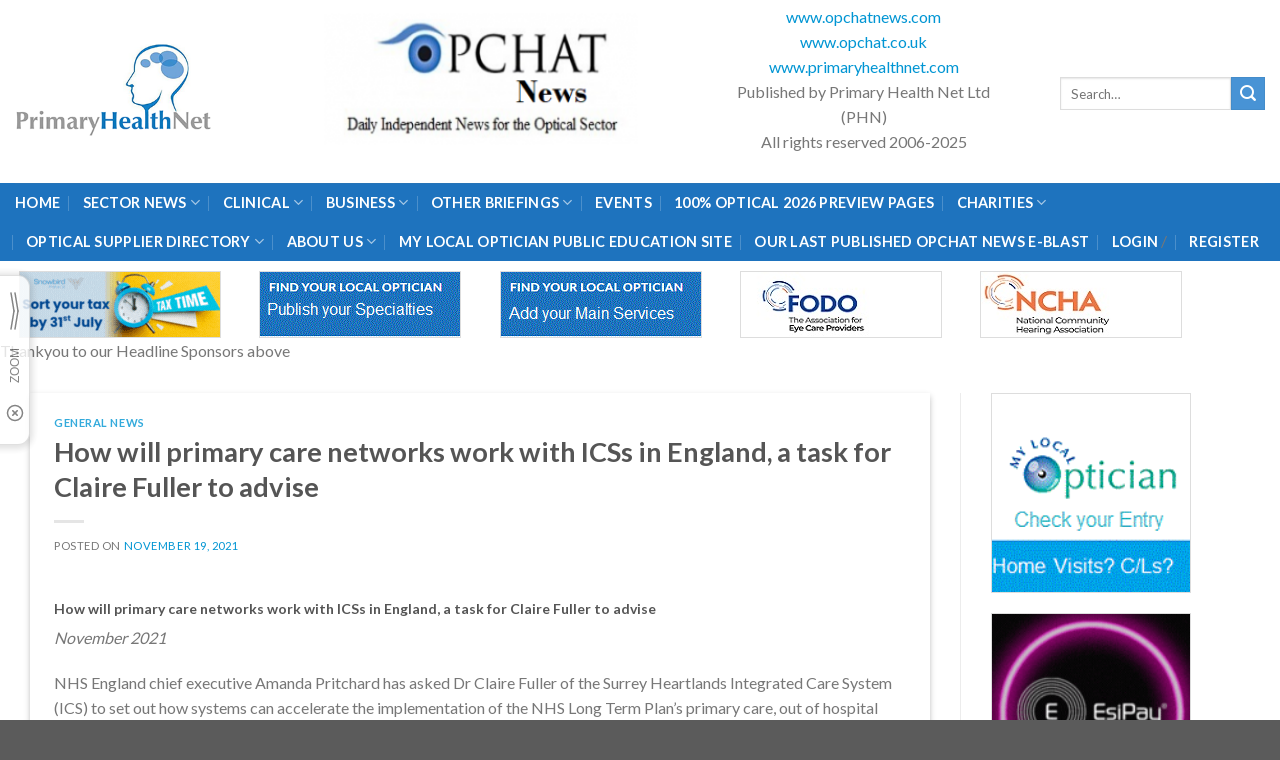

--- FILE ---
content_type: text/html; charset=UTF-8
request_url: https://primaryhealthnet.co.uk/how-will-primary-care-networks-work-with-icss-in-england-a-task-for-claire-fuller-to-advise/
body_size: 31891
content:
<!DOCTYPE html>
<!--[if IE 9 ]> <html lang="en-GB" class="ie9 loading-site no-js"> <![endif]-->
<!--[if IE 8 ]> <html lang="en-GB" class="ie8 loading-site no-js"> <![endif]-->
<!--[if (gte IE 9)|!(IE)]><!--><html lang="en-GB" class="loading-site no-js"> <!--<![endif]-->
<head>
	<meta charset="UTF-8" />
	<link rel="profile" href="https://gmpg.org/xfn/11" />
	<link rel="pingback" href="https://primaryhealthnet.co.uk/xmlrpc.php" />
	<script type="application/ld+json">
    {
      "@context": "https://schema.org",
      "@type": "Organization",
      "image": "https://primaryhealthnet.co.uk/wp-content/uploads/2021/11/logo-300px.png",
      "url": "https://primaryhealthnet.co.uk/",
      "logo": "https://primaryhealthnet.co.uk/wp-content/uploads/2021/11/logo-300px.png",
      "name": "Primary Health Net",
      "description": "We are an interactive vison care health care knowledge community for which PHN vets news from appropriate agencies that are relevant to our readership within the optical community.",
      "email": "info@primaryhealthnet.com",
      "telephone": "+442080901467",
      "address": {
        "@type": "PostalAddress",
        "streetAddress": "Hall Barn The Street, Preston St Mary",
        "addressLocality": "Sudbury",
        "addressRegion": "Suffolk",
        "postalCode": "CO10 9NG",
        "addressCountry": "GB"
      }
    }
    </script>
	<script>(function(html){html.className = html.className.replace(/\bno-js\b/,'js')})(document.documentElement);</script>
<meta name='robots' content='index, follow, max-image-preview:large, max-snippet:-1, max-video-preview:-1' />
<meta name="viewport" content="width=device-width, initial-scale=1, maximum-scale=1" />
	<!-- This site is optimized with the Yoast SEO plugin v20.9 - https://yoast.com/wordpress/plugins/seo/ -->
	<title>How will primary care networks work with ICSs in England, a task for Claire Fuller to advise - Optical News</title>
	<link rel="canonical" href="https://primaryhealthnet.co.uk/how-will-primary-care-networks-work-with-icss-in-england-a-task-for-claire-fuller-to-advise/" />
	<meta property="og:locale" content="en_GB" />
	<meta property="og:type" content="article" />
	<meta property="og:title" content="How will primary care networks work with ICSs in England, a task for Claire Fuller to advise - Optical News" />
	<meta property="og:description" content="Dr Claire Fuller of the Surrey Heartlands Integrated Care System (ICS) to set out how systems will work" />
	<meta property="og:url" content="https://primaryhealthnet.co.uk/how-will-primary-care-networks-work-with-icss-in-england-a-task-for-claire-fuller-to-advise/" />
	<meta property="og:site_name" content="Primary Health Net" />
	<meta property="article:publisher" content="http://facebook.com/primaryhealth" />
	<meta property="article:published_time" content="2021-11-19T22:13:28+00:00" />
	<meta property="article:modified_time" content="2021-11-23T18:03:23+00:00" />
	<meta name="author" content="bobhutchinson" />
	<meta name="twitter:card" content="summary_large_image" />
	<meta name="twitter:creator" content="@primaryhealthnt" />
	<meta name="twitter:site" content="@primaryhealthnt" />
	<meta name="twitter:label1" content="Written by" />
	<meta name="twitter:data1" content="bobhutchinson" />
	<meta name="twitter:label2" content="Estimated reading time" />
	<meta name="twitter:data2" content="1 minute" />
	<script type="application/ld+json" class="yoast-schema-graph">{"@context":"https://schema.org","@graph":[{"@type":"WebPage","@id":"https://primaryhealthnet.co.uk/how-will-primary-care-networks-work-with-icss-in-england-a-task-for-claire-fuller-to-advise/","url":"https://primaryhealthnet.co.uk/how-will-primary-care-networks-work-with-icss-in-england-a-task-for-claire-fuller-to-advise/","name":"How will primary care networks work with ICSs in England, a task for Claire Fuller to advise - Optical News","isPartOf":{"@id":"https://primaryhealthnet.co.uk/#website"},"datePublished":"2021-11-19T22:13:28+00:00","dateModified":"2021-11-23T18:03:23+00:00","author":{"@id":"https://primaryhealthnet.co.uk/#/schema/person/0218ba779145bbc802bd2718debd6ad2"},"breadcrumb":{"@id":"https://primaryhealthnet.co.uk/how-will-primary-care-networks-work-with-icss-in-england-a-task-for-claire-fuller-to-advise/#breadcrumb"},"inLanguage":"en-GB","potentialAction":[{"@type":"ReadAction","target":["https://primaryhealthnet.co.uk/how-will-primary-care-networks-work-with-icss-in-england-a-task-for-claire-fuller-to-advise/"]}]},{"@type":"BreadcrumbList","@id":"https://primaryhealthnet.co.uk/how-will-primary-care-networks-work-with-icss-in-england-a-task-for-claire-fuller-to-advise/#breadcrumb","itemListElement":[{"@type":"ListItem","position":1,"name":"Latest News","item":"https://primaryhealthnet.co.uk/latest-news/"},{"@type":"ListItem","position":2,"name":"How will primary care networks work with ICSs in England, a task for Claire Fuller to advise"}]},{"@type":"WebSite","@id":"https://primaryhealthnet.co.uk/#website","url":"https://primaryhealthnet.co.uk/","name":"Primary Health Net","description":"Relevant news &amp; info for Eye Care providers","potentialAction":[{"@type":"SearchAction","target":{"@type":"EntryPoint","urlTemplate":"https://primaryhealthnet.co.uk/?s={search_term_string}"},"query-input":"required name=search_term_string"}],"inLanguage":"en-GB"},{"@type":"Person","@id":"https://primaryhealthnet.co.uk/#/schema/person/0218ba779145bbc802bd2718debd6ad2","name":"bobhutchinson","image":{"@type":"ImageObject","inLanguage":"en-GB","@id":"https://primaryhealthnet.co.uk/#/schema/person/image/","url":"https://secure.gravatar.com/avatar/d01e27e629f99afabfe743564ba6a522?s=96&d=mm&r=g","contentUrl":"https://secure.gravatar.com/avatar/d01e27e629f99afabfe743564ba6a522?s=96&d=mm&r=g","caption":"bobhutchinson"},"url":"https://primaryhealthnet.co.uk/author/bobhutchinson/"}]}</script>
	<!-- / Yoast SEO plugin. -->


<link rel='dns-prefetch' href='//www.googletagmanager.com' />
<link rel='dns-prefetch' href='//fonts.googleapis.com' />
<link rel="alternate" type="application/rss+xml" title="Primary Health Net &raquo; Feed" href="https://primaryhealthnet.co.uk/feed/" />
<link rel="alternate" type="application/rss+xml" title="Primary Health Net &raquo; Comments Feed" href="https://primaryhealthnet.co.uk/comments/feed/" />
<script type="text/javascript">
window._wpemojiSettings = {"baseUrl":"https:\/\/s.w.org\/images\/core\/emoji\/14.0.0\/72x72\/","ext":".png","svgUrl":"https:\/\/s.w.org\/images\/core\/emoji\/14.0.0\/svg\/","svgExt":".svg","source":{"concatemoji":"https:\/\/primaryhealthnet.co.uk\/wp-includes\/js\/wp-emoji-release.min.js?ver=6.1.1"}};
/*! This file is auto-generated */
!function(e,a,t){var n,r,o,i=a.createElement("canvas"),p=i.getContext&&i.getContext("2d");function s(e,t){var a=String.fromCharCode,e=(p.clearRect(0,0,i.width,i.height),p.fillText(a.apply(this,e),0,0),i.toDataURL());return p.clearRect(0,0,i.width,i.height),p.fillText(a.apply(this,t),0,0),e===i.toDataURL()}function c(e){var t=a.createElement("script");t.src=e,t.defer=t.type="text/javascript",a.getElementsByTagName("head")[0].appendChild(t)}for(o=Array("flag","emoji"),t.supports={everything:!0,everythingExceptFlag:!0},r=0;r<o.length;r++)t.supports[o[r]]=function(e){if(p&&p.fillText)switch(p.textBaseline="top",p.font="600 32px Arial",e){case"flag":return s([127987,65039,8205,9895,65039],[127987,65039,8203,9895,65039])?!1:!s([55356,56826,55356,56819],[55356,56826,8203,55356,56819])&&!s([55356,57332,56128,56423,56128,56418,56128,56421,56128,56430,56128,56423,56128,56447],[55356,57332,8203,56128,56423,8203,56128,56418,8203,56128,56421,8203,56128,56430,8203,56128,56423,8203,56128,56447]);case"emoji":return!s([129777,127995,8205,129778,127999],[129777,127995,8203,129778,127999])}return!1}(o[r]),t.supports.everything=t.supports.everything&&t.supports[o[r]],"flag"!==o[r]&&(t.supports.everythingExceptFlag=t.supports.everythingExceptFlag&&t.supports[o[r]]);t.supports.everythingExceptFlag=t.supports.everythingExceptFlag&&!t.supports.flag,t.DOMReady=!1,t.readyCallback=function(){t.DOMReady=!0},t.supports.everything||(n=function(){t.readyCallback()},a.addEventListener?(a.addEventListener("DOMContentLoaded",n,!1),e.addEventListener("load",n,!1)):(e.attachEvent("onload",n),a.attachEvent("onreadystatechange",function(){"complete"===a.readyState&&t.readyCallback()})),(e=t.source||{}).concatemoji?c(e.concatemoji):e.wpemoji&&e.twemoji&&(c(e.twemoji),c(e.wpemoji)))}(window,document,window._wpemojiSettings);
</script>
<style type="text/css">
img.wp-smiley,
img.emoji {
	display: inline !important;
	border: none !important;
	box-shadow: none !important;
	height: 1em !important;
	width: 1em !important;
	margin: 0 0.07em !important;
	vertical-align: -0.1em !important;
	background: none !important;
	padding: 0 !important;
}
</style>
	<style id='wp-block-library-inline-css' type='text/css'>
:root{--wp-admin-theme-color:#007cba;--wp-admin-theme-color--rgb:0,124,186;--wp-admin-theme-color-darker-10:#006ba1;--wp-admin-theme-color-darker-10--rgb:0,107,161;--wp-admin-theme-color-darker-20:#005a87;--wp-admin-theme-color-darker-20--rgb:0,90,135;--wp-admin-border-width-focus:2px}@media (-webkit-min-device-pixel-ratio:2),(min-resolution:192dpi){:root{--wp-admin-border-width-focus:1.5px}}.wp-element-button{cursor:pointer}:root{--wp--preset--font-size--normal:16px;--wp--preset--font-size--huge:42px}:root .has-very-light-gray-background-color{background-color:#eee}:root .has-very-dark-gray-background-color{background-color:#313131}:root .has-very-light-gray-color{color:#eee}:root .has-very-dark-gray-color{color:#313131}:root .has-vivid-green-cyan-to-vivid-cyan-blue-gradient-background{background:linear-gradient(135deg,#00d084,#0693e3)}:root .has-purple-crush-gradient-background{background:linear-gradient(135deg,#34e2e4,#4721fb 50%,#ab1dfe)}:root .has-hazy-dawn-gradient-background{background:linear-gradient(135deg,#faaca8,#dad0ec)}:root .has-subdued-olive-gradient-background{background:linear-gradient(135deg,#fafae1,#67a671)}:root .has-atomic-cream-gradient-background{background:linear-gradient(135deg,#fdd79a,#004a59)}:root .has-nightshade-gradient-background{background:linear-gradient(135deg,#330968,#31cdcf)}:root .has-midnight-gradient-background{background:linear-gradient(135deg,#020381,#2874fc)}.has-regular-font-size{font-size:1em}.has-larger-font-size{font-size:2.625em}.has-normal-font-size{font-size:var(--wp--preset--font-size--normal)}.has-huge-font-size{font-size:var(--wp--preset--font-size--huge)}.has-text-align-center{text-align:center}.has-text-align-left{text-align:left}.has-text-align-right{text-align:right}#end-resizable-editor-section{display:none}.aligncenter{clear:both}.items-justified-left{justify-content:flex-start}.items-justified-center{justify-content:center}.items-justified-right{justify-content:flex-end}.items-justified-space-between{justify-content:space-between}.screen-reader-text{border:0;clip:rect(1px,1px,1px,1px);clip-path:inset(50%);height:1px;margin:-1px;overflow:hidden;padding:0;position:absolute;width:1px;word-wrap:normal!important}.screen-reader-text:focus{background-color:#ddd;clip:auto!important;clip-path:none;color:#444;display:block;font-size:1em;height:auto;left:5px;line-height:normal;padding:15px 23px 14px;text-decoration:none;top:5px;width:auto;z-index:100000}html :where(.has-border-color){border-style:solid}html :where([style*=border-top-color]){border-top-style:solid}html :where([style*=border-right-color]){border-right-style:solid}html :where([style*=border-bottom-color]){border-bottom-style:solid}html :where([style*=border-left-color]){border-left-style:solid}html :where([style*=border-width]){border-style:solid}html :where([style*=border-top-width]){border-top-style:solid}html :where([style*=border-right-width]){border-right-style:solid}html :where([style*=border-bottom-width]){border-bottom-style:solid}html :where([style*=border-left-width]){border-left-style:solid}html :where(img[class*=wp-image-]){height:auto;max-width:100%}figure{margin:0 0 1em}
</style>
<link rel='stylesheet' id='classic-theme-styles-css' href='https://primaryhealthnet.co.uk/wp-includes/css/classic-themes.min.css?ver=1' type='text/css' media='all' />
<style id='woocommerce-inline-inline-css' type='text/css'>
.woocommerce form .form-row .required { visibility: visible; }
</style>
<link rel='stylesheet' id='wcpv-frontend-styles-css' href='https://primaryhealthnet.co.uk/wp-content/plugins/woocommerce-product-vendors/assets/css/wcpv-frontend-styles.css?ver=2.2.1' type='text/css' media='all' />
<link rel='stylesheet' id='flatsome-main-css' href='https://primaryhealthnet.co.uk/wp-content/themes/flatsome/assets/css/flatsome.css?ver=3.14.3' type='text/css' media='all' />
<style id='flatsome-main-inline-css' type='text/css'>
@font-face {
				font-family: "fl-icons";
				font-display: block;
				src: url(https://primaryhealthnet.co.uk/wp-content/themes/flatsome/assets/css/icons/fl-icons.eot?v=3.14.3);
				src:
					url(https://primaryhealthnet.co.uk/wp-content/themes/flatsome/assets/css/icons/fl-icons.eot#iefix?v=3.14.3) format("embedded-opentype"),
					url(https://primaryhealthnet.co.uk/wp-content/themes/flatsome/assets/css/icons/fl-icons.woff2?v=3.14.3) format("woff2"),
					url(https://primaryhealthnet.co.uk/wp-content/themes/flatsome/assets/css/icons/fl-icons.ttf?v=3.14.3) format("truetype"),
					url(https://primaryhealthnet.co.uk/wp-content/themes/flatsome/assets/css/icons/fl-icons.woff?v=3.14.3) format("woff"),
					url(https://primaryhealthnet.co.uk/wp-content/themes/flatsome/assets/css/icons/fl-icons.svg?v=3.14.3#fl-icons) format("svg");
			}
</style>
<link rel='stylesheet' id='flatsome-shop-css' href='https://primaryhealthnet.co.uk/wp-content/themes/flatsome/assets/css/flatsome-shop.css?ver=3.14.3' type='text/css' media='all' />
<link rel='stylesheet' id='flatsome-style-css' href='https://primaryhealthnet.co.uk/wp-content/themes/primaryhealthnet/style.css?ver=3.0' type='text/css' media='all' />
<link rel='stylesheet' id='flatsome-googlefonts-css' href='//fonts.googleapis.com/css?family=Lato%3Aregular%2C700%2C400%2C700%7CDancing+Script%3Aregular%2C400&#038;display=swap&#038;ver=3.9' type='text/css' media='all' />
<script type='text/javascript' id='google-analytics-opt-out-js-after'>
			var gaProperty = 'G-80TPHFY0YR';
			var disableStr = 'ga-disable-' + gaProperty;
			if ( document.cookie.indexOf( disableStr + '=true' ) > -1 ) {
				window[disableStr] = true;
			}
			function gaOptout() {
				document.cookie = disableStr + '=true; expires=Thu, 31 Dec 2099 23:59:59 UTC; path=/';
				window[disableStr] = true;
			}
</script>
<script type='text/javascript' src='https://www.googletagmanager.com/gtag/js?id=G-80TPHFY0YR' id='google-tag-manager-js'></script>
<script type='text/javascript' id='google-tag-manager-js-after'>
		window.dataLayer = window.dataLayer || [];
		function gtag(){dataLayer.push(arguments);}
		gtag('js', new Date());
		gtag('set', 'developer_id.dOGY3NW', true);

		gtag('config', 'G-80TPHFY0YR', {
			'allow_google_signals': true,
			'link_attribution': true,
			'anonymize_ip': true,
			'linker':{
				'domains': [],
				'allow_incoming': true,
			},
			'custom_map': {
				'dimension1': 'logged_in'
			},
			'logged_in': 'no'
		} );

		
		
</script>
<script type='text/javascript' src='https://primaryhealthnet.co.uk/wp-includes/js/jquery/jquery.min.js?ver=3.6.1' id='jquery-core-js'></script>
<script type='text/javascript' src='https://primaryhealthnet.co.uk/wp-includes/js/jquery/jquery-migrate.min.js?ver=3.3.2' id='jquery-migrate-js'></script>
<script type='text/javascript' id='wcpv-frontend-scripts-js-extra'>
/* <![CDATA[ */
var wcpv_registration_local = {"ajaxurl":"https:\/\/primaryhealthnet.co.uk\/wp-admin\/admin-ajax.php","ajaxRegistrationNonce":"238d00590c","success":"Your request has been submitted.  You will be contacted shortly."};
/* ]]> */
</script>
<script type='text/javascript' src='https://primaryhealthnet.co.uk/wp-content/plugins/woocommerce-product-vendors/assets/js/wcpv-frontend-scripts.min.js?ver=2.2.1' id='wcpv-frontend-scripts-js'></script>
<link rel="https://api.w.org/" href="https://primaryhealthnet.co.uk/wp-json/" /><link rel="alternate" type="application/json" href="https://primaryhealthnet.co.uk/wp-json/wp/v2/posts/4103" /><link rel="EditURI" type="application/rsd+xml" title="RSD" href="https://primaryhealthnet.co.uk/xmlrpc.php?rsd" />
<link rel="wlwmanifest" type="application/wlwmanifest+xml" href="https://primaryhealthnet.co.uk/wp-includes/wlwmanifest.xml" />
<meta name="generator" content="WordPress 6.1.1" />
<meta name="generator" content="WooCommerce 7.8.0" />
<link rel='shortlink' href='https://primaryhealthnet.co.uk/?p=4103' />
<link rel="alternate" type="application/json+oembed" href="https://primaryhealthnet.co.uk/wp-json/oembed/1.0/embed?url=https%3A%2F%2Fprimaryhealthnet.co.uk%2Fhow-will-primary-care-networks-work-with-icss-in-england-a-task-for-claire-fuller-to-advise%2F" />
<link rel="alternate" type="text/xml+oembed" href="https://primaryhealthnet.co.uk/wp-json/oembed/1.0/embed?url=https%3A%2F%2Fprimaryhealthnet.co.uk%2Fhow-will-primary-care-networks-work-with-icss-in-england-a-task-for-claire-fuller-to-advise%2F&#038;format=xml" />
<style>.bg{opacity: 0; transition: opacity 1s; -webkit-transition: opacity 1s;} .bg-loaded{opacity: 1;}</style><!--[if IE]><link rel="stylesheet" type="text/css" href="https://primaryhealthnet.co.uk/wp-content/themes/flatsome/assets/css/ie-fallback.css"><script src="//cdnjs.cloudflare.com/ajax/libs/html5shiv/3.6.1/html5shiv.js"></script><script>var head = document.getElementsByTagName('head')[0],style = document.createElement('style');style.type = 'text/css';style.styleSheet.cssText = ':before,:after{content:none !important';head.appendChild(style);setTimeout(function(){head.removeChild(style);}, 0);</script><script src="https://primaryhealthnet.co.uk/wp-content/themes/flatsome/assets/libs/ie-flexibility.js"></script><![endif]-->	<noscript><style>.woocommerce-product-gallery{ opacity: 1 !important; }</style></noscript>
	<style id="custom-css" type="text/css">:root {--primary-color: #446084;}.full-width .ubermenu-nav, .container, .row{max-width: 1336px}.row.row-collapse{max-width: 1306px}.row.row-small{max-width: 1328.5px}.row.row-large{max-width: 1366px}.header-main{height: 183px}#logo img{max-height: 183px}#logo{width:200px;}.header-bottom{min-height: 56px}.header-top{min-height: 30px}.transparent .header-main{height: 30px}.transparent #logo img{max-height: 30px}.has-transparent + .page-title:first-of-type,.has-transparent + #main > .page-title,.has-transparent + #main > div > .page-title,.has-transparent + #main .page-header-wrapper:first-of-type .page-title{padding-top: 80px;}.header.show-on-scroll,.stuck .header-main{height:155px!important}.stuck #logo img{max-height: 155px!important}.search-form{ width: 100%;}.header-bg-color, .header-wrapper {background-color: rgba(255,255,255,0.9)}.header-bottom {background-color: #1e73be}.header-main .nav > li > a{line-height: 34px }.header-wrapper:not(.stuck) .header-main .header-nav{margin-top: 4px }.stuck .header-main .nav > li > a{line-height: 50px }.header-bottom-nav > li > a{line-height: 16px }@media (max-width: 549px) {.header-main{height: 70px}#logo img{max-height: 70px}}.nav-dropdown{font-size:100%}.nav-dropdown-has-arrow li.has-dropdown:after{border-bottom-color: #1e73be;}.nav .nav-dropdown{background-color: #1e73be}.blog-wrapper{background-color: #ffffff;}/* Background Color */[data-icon-label]:after, .secondary.is-underline:hover,.secondary.is-outline:hover,.icon-label,.button.secondary:not(.is-outline),.button.alt:not(.is-outline), .badge-inner.on-sale, .button.checkout, .single_add_to_cart_button, .current .breadcrumb-step{ background-color:#4893d5; }[data-text-bg="secondary"]{background-color: #4893d5;}/* Color */.secondary.is-underline,.secondary.is-link, .secondary.is-outline,.stars a.active, .star-rating:before, .woocommerce-page .star-rating:before,.star-rating span:before, .color-secondary{color: #4893d5}/* Color !important */[data-text-color="secondary"]{color: #4893d5!important;}/* Border */.secondary.is-outline:hover{border-color:#4893d5}body{font-family:"Lato", sans-serif}body{font-weight: 400}.nav > li > a {font-family:"Lato", sans-serif;}.mobile-sidebar-levels-2 .nav > li > ul > li > a {font-family:"Lato", sans-serif;}.nav > li > a {font-weight: 700;}.mobile-sidebar-levels-2 .nav > li > ul > li > a {font-weight: 700;}h1,h2,h3,h4,h5,h6,.heading-font, .off-canvas-center .nav-sidebar.nav-vertical > li > a{font-family: "Lato", sans-serif;}h1,h2,h3,h4,h5,h6,.heading-font,.banner h1,.banner h2{font-weight: 700;}.alt-font{font-family: "Dancing Script", sans-serif;}.alt-font{font-weight: 400!important;}.header:not(.transparent) .header-nav-main.nav > li > a {color: #4893d5;}.header:not(.transparent) .header-nav-main.nav > li > a:hover,.header:not(.transparent) .header-nav-main.nav > li.active > a,.header:not(.transparent) .header-nav-main.nav > li.current > a,.header:not(.transparent) .header-nav-main.nav > li > a.active,.header:not(.transparent) .header-nav-main.nav > li > a.current{color: #1e73be;}.header-nav-main.nav-line-bottom > li > a:before,.header-nav-main.nav-line-grow > li > a:before,.header-nav-main.nav-line > li > a:before,.header-nav-main.nav-box > li > a:hover,.header-nav-main.nav-box > li.active > a,.header-nav-main.nav-pills > li > a:hover,.header-nav-main.nav-pills > li.active > a{color:#FFF!important;background-color: #1e73be;}.header:not(.transparent) .header-bottom-nav.nav > li > a{color: #ffffff;}.header:not(.transparent) .header-bottom-nav.nav > li > a:hover,.header:not(.transparent) .header-bottom-nav.nav > li.active > a,.header:not(.transparent) .header-bottom-nav.nav > li.current > a,.header:not(.transparent) .header-bottom-nav.nav > li > a.active,.header:not(.transparent) .header-bottom-nav.nav > li > a.current{color: #eaeaea;}.header-bottom-nav.nav-line-bottom > li > a:before,.header-bottom-nav.nav-line-grow > li > a:before,.header-bottom-nav.nav-line > li > a:before,.header-bottom-nav.nav-box > li > a:hover,.header-bottom-nav.nav-box > li.active > a,.header-bottom-nav.nav-pills > li > a:hover,.header-bottom-nav.nav-pills > li.active > a{color:#FFF!important;background-color: #eaeaea;}@media screen and (min-width: 550px){.products .box-vertical .box-image{min-width: 247px!important;width: 247px!important;}}.label-new.menu-item > a:after{content:"New";}.label-hot.menu-item > a:after{content:"Hot";}.label-sale.menu-item > a:after{content:"Sale";}.label-popular.menu-item > a:after{content:"Popular";}</style>		<style type="text/css" id="wp-custom-css">
			.advert-images img{width:200px; Margin-bottom:20px; border:1px solid #ddd;}

.byline{display:none;}


.nav-dropdown {
    position: absolute;
    min-width: 260px;
    max-height: 0;
    z-index: 9;
    padding: 20px 0 20px;
    opacity: 0;
    margin: 0;
    transition: opacity .25s;
    box-shadow: 1px 1px 15px rgba(0,0,0,0.15);
    border: 2px solid #1e73be!important;
    color: #777;
    background-color: #fff;
    text-align: left;
    display: table;
    left: -99999px;
}

.vc_custom_1602770600688 a{color:#000;}
.vc_custom_1602770731862 a{color:#000;}
.event-news a{color:#000;}
a {
    color: #0095d3;
    text-decoration: none;
}		</style>
		<style id="wpforms-css-vars-root">
				:root {
					--wpforms-field-border-radius: 3px;
--wpforms-field-border-style: solid;
--wpforms-field-border-size: 1px;
--wpforms-field-background-color: #ffffff;
--wpforms-field-border-color: rgba( 0, 0, 0, 0.25 );
--wpforms-field-border-color-spare: rgba( 0, 0, 0, 0.25 );
--wpforms-field-text-color: rgba( 0, 0, 0, 0.7 );
--wpforms-field-menu-color: #ffffff;
--wpforms-label-color: rgba( 0, 0, 0, 0.85 );
--wpforms-label-sublabel-color: rgba( 0, 0, 0, 0.55 );
--wpforms-label-error-color: #d63637;
--wpforms-button-border-radius: 3px;
--wpforms-button-border-style: none;
--wpforms-button-border-size: 1px;
--wpforms-button-background-color: #066aab;
--wpforms-button-border-color: #066aab;
--wpforms-button-text-color: #ffffff;
--wpforms-page-break-color: #066aab;
--wpforms-background-image: none;
--wpforms-background-position: center center;
--wpforms-background-repeat: no-repeat;
--wpforms-background-size: cover;
--wpforms-background-width: 100px;
--wpforms-background-height: 100px;
--wpforms-background-color: rgba( 0, 0, 0, 0 );
--wpforms-background-url: none;
--wpforms-container-padding: 0px;
--wpforms-container-border-style: none;
--wpforms-container-border-width: 1px;
--wpforms-container-border-color: #000000;
--wpforms-container-border-radius: 3px;
--wpforms-field-size-input-height: 43px;
--wpforms-field-size-input-spacing: 15px;
--wpforms-field-size-font-size: 16px;
--wpforms-field-size-line-height: 19px;
--wpforms-field-size-padding-h: 14px;
--wpforms-field-size-checkbox-size: 16px;
--wpforms-field-size-sublabel-spacing: 5px;
--wpforms-field-size-icon-size: 1;
--wpforms-label-size-font-size: 16px;
--wpforms-label-size-line-height: 19px;
--wpforms-label-size-sublabel-font-size: 14px;
--wpforms-label-size-sublabel-line-height: 17px;
--wpforms-button-size-font-size: 17px;
--wpforms-button-size-height: 41px;
--wpforms-button-size-padding-h: 15px;
--wpforms-button-size-margin-top: 10px;
--wpforms-container-shadow-size-box-shadow: none;

				}
			</style>	<script src="https://cdnjs.cloudflare.com/ajax/libs/jquery/3.1.0/jquery.min.js"></script>
<script async src="https://pagead2.googlesyndication.com/pagead/js/adsbygoogle.js?client=ca-pub-6923814869921664"
     crossorigin="anonymous"></script>
</head>
	<script>
		 jQuery(function($){

$('img').each( function() { 

var $image = $('#logo img').attr('src');
var $imageCheck = $(this).attr('src');
if ($imageCheck == null){
  $(this).attr('src', $image);
};
if ($imageCheck === ""){
  $(this).attr('src', $image);
};
});

});
	</script>
<body data-rsssl=1 class="post-template-default single single-post postid-4103 single-format-standard theme-flatsome woocommerce-no-js lightbox nav-dropdown-has-arrow nav-dropdown-has-shadow nav-dropdown-has-border">

<svg xmlns="http://www.w3.org/2000/svg" viewBox="0 0 0 0" width="0" height="0" focusable="false" role="none" style="visibility: hidden; position: absolute; left: -9999px; overflow: hidden;" ><defs><filter id="wp-duotone-dark-grayscale"><feColorMatrix color-interpolation-filters="sRGB" type="matrix" values=" .299 .587 .114 0 0 .299 .587 .114 0 0 .299 .587 .114 0 0 .299 .587 .114 0 0 " /><feComponentTransfer color-interpolation-filters="sRGB" ><feFuncR type="table" tableValues="0 0.49803921568627" /><feFuncG type="table" tableValues="0 0.49803921568627" /><feFuncB type="table" tableValues="0 0.49803921568627" /><feFuncA type="table" tableValues="1 1" /></feComponentTransfer><feComposite in2="SourceGraphic" operator="in" /></filter></defs></svg><svg xmlns="http://www.w3.org/2000/svg" viewBox="0 0 0 0" width="0" height="0" focusable="false" role="none" style="visibility: hidden; position: absolute; left: -9999px; overflow: hidden;" ><defs><filter id="wp-duotone-grayscale"><feColorMatrix color-interpolation-filters="sRGB" type="matrix" values=" .299 .587 .114 0 0 .299 .587 .114 0 0 .299 .587 .114 0 0 .299 .587 .114 0 0 " /><feComponentTransfer color-interpolation-filters="sRGB" ><feFuncR type="table" tableValues="0 1" /><feFuncG type="table" tableValues="0 1" /><feFuncB type="table" tableValues="0 1" /><feFuncA type="table" tableValues="1 1" /></feComponentTransfer><feComposite in2="SourceGraphic" operator="in" /></filter></defs></svg><svg xmlns="http://www.w3.org/2000/svg" viewBox="0 0 0 0" width="0" height="0" focusable="false" role="none" style="visibility: hidden; position: absolute; left: -9999px; overflow: hidden;" ><defs><filter id="wp-duotone-purple-yellow"><feColorMatrix color-interpolation-filters="sRGB" type="matrix" values=" .299 .587 .114 0 0 .299 .587 .114 0 0 .299 .587 .114 0 0 .299 .587 .114 0 0 " /><feComponentTransfer color-interpolation-filters="sRGB" ><feFuncR type="table" tableValues="0.54901960784314 0.98823529411765" /><feFuncG type="table" tableValues="0 1" /><feFuncB type="table" tableValues="0.71764705882353 0.25490196078431" /><feFuncA type="table" tableValues="1 1" /></feComponentTransfer><feComposite in2="SourceGraphic" operator="in" /></filter></defs></svg><svg xmlns="http://www.w3.org/2000/svg" viewBox="0 0 0 0" width="0" height="0" focusable="false" role="none" style="visibility: hidden; position: absolute; left: -9999px; overflow: hidden;" ><defs><filter id="wp-duotone-blue-red"><feColorMatrix color-interpolation-filters="sRGB" type="matrix" values=" .299 .587 .114 0 0 .299 .587 .114 0 0 .299 .587 .114 0 0 .299 .587 .114 0 0 " /><feComponentTransfer color-interpolation-filters="sRGB" ><feFuncR type="table" tableValues="0 1" /><feFuncG type="table" tableValues="0 0.27843137254902" /><feFuncB type="table" tableValues="0.5921568627451 0.27843137254902" /><feFuncA type="table" tableValues="1 1" /></feComponentTransfer><feComposite in2="SourceGraphic" operator="in" /></filter></defs></svg><svg xmlns="http://www.w3.org/2000/svg" viewBox="0 0 0 0" width="0" height="0" focusable="false" role="none" style="visibility: hidden; position: absolute; left: -9999px; overflow: hidden;" ><defs><filter id="wp-duotone-midnight"><feColorMatrix color-interpolation-filters="sRGB" type="matrix" values=" .299 .587 .114 0 0 .299 .587 .114 0 0 .299 .587 .114 0 0 .299 .587 .114 0 0 " /><feComponentTransfer color-interpolation-filters="sRGB" ><feFuncR type="table" tableValues="0 0" /><feFuncG type="table" tableValues="0 0.64705882352941" /><feFuncB type="table" tableValues="0 1" /><feFuncA type="table" tableValues="1 1" /></feComponentTransfer><feComposite in2="SourceGraphic" operator="in" /></filter></defs></svg><svg xmlns="http://www.w3.org/2000/svg" viewBox="0 0 0 0" width="0" height="0" focusable="false" role="none" style="visibility: hidden; position: absolute; left: -9999px; overflow: hidden;" ><defs><filter id="wp-duotone-magenta-yellow"><feColorMatrix color-interpolation-filters="sRGB" type="matrix" values=" .299 .587 .114 0 0 .299 .587 .114 0 0 .299 .587 .114 0 0 .299 .587 .114 0 0 " /><feComponentTransfer color-interpolation-filters="sRGB" ><feFuncR type="table" tableValues="0.78039215686275 1" /><feFuncG type="table" tableValues="0 0.94901960784314" /><feFuncB type="table" tableValues="0.35294117647059 0.47058823529412" /><feFuncA type="table" tableValues="1 1" /></feComponentTransfer><feComposite in2="SourceGraphic" operator="in" /></filter></defs></svg><svg xmlns="http://www.w3.org/2000/svg" viewBox="0 0 0 0" width="0" height="0" focusable="false" role="none" style="visibility: hidden; position: absolute; left: -9999px; overflow: hidden;" ><defs><filter id="wp-duotone-purple-green"><feColorMatrix color-interpolation-filters="sRGB" type="matrix" values=" .299 .587 .114 0 0 .299 .587 .114 0 0 .299 .587 .114 0 0 .299 .587 .114 0 0 " /><feComponentTransfer color-interpolation-filters="sRGB" ><feFuncR type="table" tableValues="0.65098039215686 0.40392156862745" /><feFuncG type="table" tableValues="0 1" /><feFuncB type="table" tableValues="0.44705882352941 0.4" /><feFuncA type="table" tableValues="1 1" /></feComponentTransfer><feComposite in2="SourceGraphic" operator="in" /></filter></defs></svg><svg xmlns="http://www.w3.org/2000/svg" viewBox="0 0 0 0" width="0" height="0" focusable="false" role="none" style="visibility: hidden; position: absolute; left: -9999px; overflow: hidden;" ><defs><filter id="wp-duotone-blue-orange"><feColorMatrix color-interpolation-filters="sRGB" type="matrix" values=" .299 .587 .114 0 0 .299 .587 .114 0 0 .299 .587 .114 0 0 .299 .587 .114 0 0 " /><feComponentTransfer color-interpolation-filters="sRGB" ><feFuncR type="table" tableValues="0.098039215686275 1" /><feFuncG type="table" tableValues="0 0.66274509803922" /><feFuncB type="table" tableValues="0.84705882352941 0.41960784313725" /><feFuncA type="table" tableValues="1 1" /></feComponentTransfer><feComposite in2="SourceGraphic" operator="in" /></filter></defs></svg>
<a class="skip-link screen-reader-text" href="#main">Skip to content</a>

<div id="wrapper">

	
	<header id="header" class="header has-sticky sticky-jump">
		<div class="header-wrapper">
			<div id="masthead" class="header-main ">
      <div class="header-inner flex-row container logo-left medium-logo-center" role="navigation">

          <!-- Logo -->
          <div id="logo" class="flex-col logo">
            <!-- Header logo -->
<a href="https://primaryhealthnet.co.uk/" title="Primary Health Net - Relevant news &amp; info for Eye Care providers" rel="home">
    <img width="200" height="183" src="https://primaryhealthnet.co.uk/wp-content/uploads/2021/11/logo-300px.png" class="header_logo header-logo" alt="Primary Health Net"/><img  width="200" height="183" src="https://primaryhealthnet.co.uk/wp-content/uploads/2021/11/logo-300px.png" class="header-logo-dark" alt="Primary Health Net"/></a>
          </div>

          <!-- Mobile Left Elements -->
          <div class="flex-col show-for-medium flex-left">
            <ul class="mobile-nav nav nav-left ">
              <li class="nav-icon has-icon">
  		<a href="#" data-open="#main-menu" data-pos="left" data-bg="main-menu-overlay" data-color="" class="is-small" aria-label="Menu" aria-controls="main-menu" aria-expanded="false">
		
		  <i class="icon-menu" ></i>
		  		</a>
	</li>            </ul>
          </div>

          <!-- Left Elements -->
          <div class="flex-col hide-for-medium flex-left
            flex-grow">
            <ul class="header-nav header-nav-main nav nav-left  nav-box nav-size-small nav-spacing-small nav-uppercase" >
              <li class="header-block"><div class="header-block-block-1"><div class="row"  id="row-2106751017">


	<div id="col-315554892" class="col medium-6 small-12 large-6"  >
				<div class="col-inner text-right"  >
			
			

	<div class="img has-hover x md-x lg-x y md-y lg-y" id="image_57672476">
								<div class="img-inner dark" >
			<img width="300" height="126" src="https://primaryhealthnet.co.uk/wp-content/uploads/2021/07/Opchat-News-Title-1-300x126-2.png" class="attachment-large size-large" alt="" decoding="async" loading="lazy" />						
					</div>
								
<style>
#image_57672476 {
  width: 80%;
}
</style>
	</div>
	


		</div>
				
<style>
#col-315554892 > .col-inner {
  padding: 9px 0px 0px 0px;
}
</style>
	</div>

	

	<div id="col-451652371" class="col medium-6 small-12 large-6"  >
				<div class="col-inner"  >
			
			

<p style="text-align: center"><a href="http://www.opchatnews.com">www.opchatnews.com</a></p>
<p style="text-align: center"><a href="http://www.opchat.co.uk">www.opchat.co.uk</a></p>
<p style="text-align: center"><a href="http://www.primaryhealthnet.com">www.primaryhealthnet.com</a></p>
<p style="text-align: center">Published by Primary Health Net Ltd</p>
<p style="text-align: center">(PHN)</p>
<p style="text-align: center">All rights reserved 2006-2025</p>


		</div>
					</div>

	

</div></div></li>            </ul>
          </div>

          <!-- Right Elements -->
          <div class="flex-col hide-for-medium flex-right">
            <ul class="header-nav header-nav-main nav nav-right  nav-box nav-size-small nav-spacing-small nav-uppercase">
              <li class="header-search-form search-form html relative has-icon">
	<div class="header-search-form-wrapper">
		<div class="searchform-wrapper ux-search-box relative is-normal"><form role="search" method="get" class="searchform" action="https://primaryhealthnet.co.uk/">
	<div class="flex-row relative">
						<div class="flex-col flex-grow">
			<label class="screen-reader-text" for="woocommerce-product-search-field-0">Search for:</label>
			<input type="search" id="woocommerce-product-search-field-0" class="search-field mb-0" placeholder="Search&hellip;" value="" name="s" />
			<input type="hidden" name="post_type" value="product" />
					</div>
		<div class="flex-col">
			<button type="submit" value="Search" class="ux-search-submit submit-button secondary button icon mb-0" aria-label="Submit">
				<i class="icon-search" ></i>			</button>
		</div>
	</div>
	<div class="live-search-results text-left z-top"></div>
</form>
</div>	</div>
</li>            </ul>
          </div>

          <!-- Mobile Right Elements -->
          <div class="flex-col show-for-medium flex-right">
            <ul class="mobile-nav nav nav-right ">
              <li class="cart-item has-icon">

      <a href="https://primaryhealthnet.co.uk/cart/" class="header-cart-link off-canvas-toggle nav-top-link is-small" data-open="#cart-popup" data-class="off-canvas-cart" title="Basket" data-pos="right">
  
    <span class="cart-icon image-icon">
    <strong>0</strong>
  </span>
  </a>


  <!-- Cart Sidebar Popup -->
  <div id="cart-popup" class="mfp-hide widget_shopping_cart">
  <div class="cart-popup-inner inner-padding">
      <div class="cart-popup-title text-center">
          <h4 class="uppercase">Basket</h4>
          <div class="is-divider"></div>
      </div>
      <div class="widget_shopping_cart_content">
          

	<p class="woocommerce-mini-cart__empty-message">No products in the basket.</p>


      </div>
             <div class="cart-sidebar-content relative"></div>  </div>
  </div>

</li>
            </ul>
          </div>

      </div>
     
            <div class="container"><div class="top-divider full-width"></div></div>
      </div><div id="wide-nav" class="header-bottom wide-nav nav-dark hide-for-medium">
    <div class="flex-row container">

                        <div class="flex-col hide-for-medium flex-left">
                <ul class="nav header-nav header-bottom-nav nav-left  nav-divided nav-size-medium nav-uppercase">
                    <li id="menu-item-7" class="home menu-item menu-item-type-custom menu-item-object-custom menu-item-home menu-item-7 menu-item-design-default"><a href="https://primaryhealthnet.co.uk/" class="nav-top-link">Home</a></li>
<li id="menu-item-1537" class="menu-item menu-item-type-post_type menu-item-object-page menu-item-has-children menu-item-1537 menu-item-design-default has-dropdown"><a href="https://primaryhealthnet.co.uk/opchat-vision-sector-news/" class="nav-top-link">Sector News<i class="icon-angle-down" ></i></a>
<ul class="sub-menu nav-dropdown nav-dropdown-simple dark dropdown-uppercase">
	<li id="menu-item-4845" class="menu-item menu-item-type-taxonomy menu-item-object-category menu-item-has-children menu-item-4845 nav-dropdown-col"><a href="https://primaryhealthnet.co.uk/category/audiology/">audiology</a>
	<ul class="sub-menu nav-column nav-dropdown-simple dark dropdown-uppercase">
		<li id="menu-item-175" class="menu-item menu-item-type-taxonomy menu-item-object-category menu-item-175"><a href="https://primaryhealthnet.co.uk/category/vision-charities-support-groups/">Charities &amp; Support Groups</a></li>
		<li id="menu-item-176" class="menu-item menu-item-type-taxonomy menu-item-object-category menu-item-176"><a href="https://primaryhealthnet.co.uk/category/contact-lenses/">Contact Lenses</a></li>
		<li id="menu-item-1548" class="menu-item menu-item-type-taxonomy menu-item-object-category menu-item-1548"><a href="https://primaryhealthnet.co.uk/category/education/">Education</a></li>
		<li id="menu-item-178" class="menu-item menu-item-type-taxonomy menu-item-object-category menu-item-178"><a href="https://primaryhealthnet.co.uk/category/exhibitions-meetings/">Exhibitions &amp; Meetings</a></li>
	</ul>
</li>
	<li id="menu-item-182" class="menu-item menu-item-type-taxonomy menu-item-object-category current-post-ancestor current-menu-parent current-post-parent menu-item-has-children menu-item-182 active nav-dropdown-col"><a href="https://primaryhealthnet.co.uk/category/general-news/">General News</a>
	<ul class="sub-menu nav-column nav-dropdown-simple dark dropdown-uppercase">
		<li id="menu-item-179" class="menu-item menu-item-type-taxonomy menu-item-object-category menu-item-179"><a href="https://primaryhealthnet.co.uk/category/industry-sector/">Industry Sector</a></li>
		<li id="menu-item-180" class="menu-item menu-item-type-taxonomy menu-item-object-category menu-item-180"><a href="https://primaryhealthnet.co.uk/category/locs-and-aocs-commissioning/">LOCs/AOC and Commissioning</a></li>
		<li id="menu-item-181" class="menu-item menu-item-type-taxonomy menu-item-object-category menu-item-181"><a href="https://primaryhealthnet.co.uk/category/new-products-and-services/">New products and Services</a></li>
		<li id="menu-item-1546" class="menu-item menu-item-type-taxonomy menu-item-object-category menu-item-1546"><a href="https://primaryhealthnet.co.uk/category/obituaries-optical-world-uk-international/">Obituaries</a></li>
		<li id="menu-item-1547" class="menu-item menu-item-type-taxonomy menu-item-object-category menu-item-1547"><a href="https://primaryhealthnet.co.uk/category/ophthalmology-omp-professional-matters/">Ophthalmology and OMPs</a></li>
		<li id="menu-item-183" class="menu-item menu-item-type-taxonomy menu-item-object-category menu-item-183"><a href="https://primaryhealthnet.co.uk/category/professional-matters-optometry-dispensing/">Professional Matters Optometry &amp; Dispensing</a></li>
		<li id="menu-item-26352" class="menu-item menu-item-type-taxonomy menu-item-object-category menu-item-26352"><a href="https://primaryhealthnet.co.uk/category/sponsored-content/">Sponsored Content</a></li>
		<li id="menu-item-22487" class="menu-item menu-item-type-taxonomy menu-item-object-category menu-item-22487"><a href="https://primaryhealthnet.co.uk/category/news-from-usa-optical-world/">USA News</a></li>
	</ul>
</li>
</ul>
</li>
<li id="menu-item-1159" class="menu-item menu-item-type-post_type menu-item-object-page menu-item-has-children menu-item-1159 menu-item-design-default has-dropdown"><a href="https://primaryhealthnet.co.uk/clinical-briefings-guidance-for-clinicians-primary-care-and-vi-support-groups/" class="nav-top-link">Clinical<i class="icon-angle-down" ></i></a>
<ul class="sub-menu nav-dropdown nav-dropdown-simple dark dropdown-uppercase">
	<li id="menu-item-1549" class="menu-item menu-item-type-post_type menu-item-object-page menu-item-has-children menu-item-1549 nav-dropdown-col"><a href="https://primaryhealthnet.co.uk/clinical-briefings-guidance-for-clinicians-primary-care-and-vi-support-groups/autism-signs-of-autism-and-links-on-tips-on-better-and-more-productive-interaction/">Autism, signs of Autism,</a>
	<ul class="sub-menu nav-column nav-dropdown-simple dark dropdown-uppercase">
		<li id="menu-item-1553" class="menu-item menu-item-type-post_type menu-item-object-page menu-item-1553"><a href="https://primaryhealthnet.co.uk/clinical-briefings-guidance-for-clinicians-primary-care-and-vi-support-groups/how-to-make-life-easier-and-safer-for-seniors-with-low-vision/">An easier and safer life for Seniors with Low Vision</a></li>
		<li id="menu-item-7730" class="menu-item menu-item-type-post_type menu-item-object-page menu-item-7730"><a href="https://primaryhealthnet.co.uk/clinical-briefings-guidance-for-clinicians-primary-care-and-vi-support-groups/an-overview-from-usa-on-anorexia-and-vision/">An overview from USA on anorexia and vision.</a></li>
		<li id="menu-item-1556" class="menu-item menu-item-type-post_type menu-item-object-page menu-item-1556"><a href="https://primaryhealthnet.co.uk/clinical-briefings-guidance-for-clinicians-primary-care-and-vi-support-groups/keeping-abreast-of-assistive-technologies-for-those-with-sight-loss/">Assistive technologies for Sight Loss.</a></li>
		<li id="menu-item-1550" class="menu-item menu-item-type-post_type menu-item-object-page menu-item-1550"><a href="https://primaryhealthnet.co.uk/clinical-briefings-guidance-for-clinicians-primary-care-and-vi-support-groups/blue-light-a-hazard-is-it-invented-by-the-rest-of-the-world/">Blue Light, a hazard?</a></li>
		<li id="menu-item-8081" class="menu-item menu-item-type-post_type menu-item-object-page menu-item-8081"><a href="https://primaryhealthnet.co.uk/clinical-briefings-guidance-for-clinicians-primary-care-and-vi-support-groups/nuffield-health-tips-on-mental-health/">Dealing with Mental Health issues in the workplace</a></li>
		<li id="menu-item-1551" class="menu-item menu-item-type-post_type menu-item-object-page menu-item-1551"><a href="https://primaryhealthnet.co.uk/clinical-briefings-guidance-for-clinicians-primary-care-and-vi-support-groups/eyecare-and-sight-loss-sectors-lets-work-together/">Eyecare and sight loss let’s work together</a></li>
		<li id="menu-item-6605" class="menu-item menu-item-type-post_type menu-item-object-page menu-item-6605"><a href="https://primaryhealthnet.co.uk/the-effects-of-tinnitus-in-the-workplace/">The Effects of Tinnitus in the Workplace</a></li>
		<li id="menu-item-1552" class="menu-item menu-item-type-post_type menu-item-object-page menu-item-1552"><a href="https://primaryhealthnet.co.uk/clinical-briefings-guidance-for-clinicians-primary-care-and-vi-support-groups/house-hunting-with-vision-loss/">House Hunting with Vision Loss</a></li>
		<li id="menu-item-1161" class="menu-item menu-item-type-post_type menu-item-object-page menu-item-1161"><a href="https://primaryhealthnet.co.uk/clinical-briefings-guidance-for-clinicians-primary-care-and-vi-support-groups/how-to-adapt-your-home-if-youre-blind-or-visually-impaired-a-phn-clinical-briefing/">How to Adapt Your Home for VI&#8217;s</a></li>
		<li id="menu-item-17498" class="menu-item menu-item-type-post_type menu-item-object-page menu-item-17498"><a href="https://primaryhealthnet.co.uk/clinical-briefings-guidance-for-clinicians-primary-care-and-vi-support-groups/how-to-avoid-malpractice-allegations/">How to Avoid Malpractice Allegations</a></li>
	</ul>
</li>
	<li id="menu-item-6531" class="menu-item menu-item-type-post_type menu-item-object-page menu-item-has-children menu-item-6531 nav-dropdown-col"><a href="https://primaryhealthnet.co.uk/hearing-loss-at-work/">Hearing Loss at Work </a>
	<ul class="sub-menu nav-column nav-dropdown-simple dark dropdown-uppercase">
		<li id="menu-item-1554" class="menu-item menu-item-type-post_type menu-item-object-page menu-item-1554"><a href="https://primaryhealthnet.co.uk/clinical-briefings-guidance-for-clinicians-primary-care-and-vi-support-groups/i-cant-see-you-can-you-see-me/">I can’t see you. Can you see me?</a></li>
		<li id="menu-item-1555" class="menu-item menu-item-type-post_type menu-item-object-page menu-item-1555"><a href="https://primaryhealthnet.co.uk/clinical-briefings-guidance-for-clinicians-primary-care-and-vi-support-groups/i-got-more-help-at-the-cinema-than-the-optician/">I got more help at the cinema than the optician!</a></li>
		<li id="menu-item-1557" class="menu-item menu-item-type-post_type menu-item-object-page menu-item-1557"><a href="https://primaryhealthnet.co.uk/clinical-briefings-guidance-for-clinicians-primary-care-and-vi-support-groups/1315-2/">Making LV Services more Accessible</a></li>
		<li id="menu-item-17673" class="menu-item menu-item-type-post_type menu-item-object-page menu-item-17673"><a href="https://primaryhealthnet.co.uk/night-driving-tips-especially-for-older-eyes/">Night Driving especially for ageing motorists carries dangers</a></li>
		<li id="menu-item-1558" class="menu-item menu-item-type-post_type menu-item-object-page menu-item-1558"><a href="https://primaryhealthnet.co.uk/clinical-briefings-guidance-for-clinicians-primary-care-and-vi-support-groups/resources-for-adults-new-to-vision-loss-a-phn-clinical-briefing/">Resources for Adults New to Vision Loss</a></li>
		<li id="menu-item-1559" class="menu-item menu-item-type-post_type menu-item-object-page menu-item-1559"><a href="https://primaryhealthnet.co.uk/clinical-briefings-guidance-for-clinicians-primary-care-and-vi-support-groups/seven-ways-to-make-low-vision-services-pay-2/">Seven Ways to Make Low Vision Services Pay</a></li>
		<li id="menu-item-1560" class="menu-item menu-item-type-post_type menu-item-object-page menu-item-1560"><a href="https://primaryhealthnet.co.uk/clinical-briefings-guidance-for-clinicians-primary-care-and-vi-support-groups/sight-loss-neednt-mean-job-loss/">Sight Loss Needn’t Mean Job Loss?</a></li>
		<li id="menu-item-1162" class="menu-item menu-item-type-post_type menu-item-object-page menu-item-1162"><a href="https://primaryhealthnet.co.uk/clinical-briefings-guidance-for-clinicians-primary-care-and-vi-support-groups/sleep-tips-for-people-who-are-blind-or-visually-impaired-a-phn-clinical-briefing/">Sleep Tips for Visually</a></li>
		<li id="menu-item-18513" class="menu-item menu-item-type-post_type menu-item-object-page menu-item-18513"><a href="https://primaryhealthnet.co.uk/clinical-briefings-guidance-for-clinicians-primary-care-and-vi-support-groups/tips-on-eye-examination-for-those-with-autism/">Tips on Eye Examination for those with Autism</a></li>
		<li id="menu-item-1511" class="menu-item menu-item-type-post_type menu-item-object-page menu-item-1511"><a href="https://primaryhealthnet.co.uk/clinical-briefings-guidance-for-clinicians-primary-care-and-vi-support-groups/working-with-visual-impairment/">Working with Visual Impairment</a></li>
	</ul>
</li>
</ul>
</li>
<li id="menu-item-1164" class="menu-item menu-item-type-post_type menu-item-object-page menu-item-has-children menu-item-1164 menu-item-design-default has-dropdown"><a href="https://primaryhealthnet.co.uk/business-briefing-guides/" class="nav-top-link">Business<i class="icon-angle-down" ></i></a>
<ul class="sub-menu nav-dropdown nav-dropdown-simple dark dropdown-uppercase">
	<li id="menu-item-1165" class="menu-item menu-item-type-post_type menu-item-object-page menu-item-1165"><a href="https://primaryhealthnet.co.uk/business-briefing-guides/are-you-sure-you-are-not-paying-too-much-vat-out-of-your-net-profits-year-on-year/">Are you paying too much VAT</a></li>
	<li id="menu-item-1166" class="menu-item menu-item-type-post_type menu-item-object-page menu-item-1166"><a href="https://primaryhealthnet.co.uk/business-briefing-guides/gdpr-changed-in-2018-but-are-you-compliant/">GDPR changed 2018 But are you compliant?</a></li>
	<li id="menu-item-1171" class="menu-item menu-item-type-post_type menu-item-object-page menu-item-1171"><a href="https://primaryhealthnet.co.uk/business-briefing-guides/thinking-about-buying-equipment-or-improving-your-practice-then-think-carefully/">Thinking about buying equipment or improving your practice, then think carefully.</a></li>
	<li id="menu-item-1167" class="menu-item menu-item-type-post_type menu-item-object-page menu-item-1167"><a href="https://primaryhealthnet.co.uk/business-briefing-guides/1136-2/">PMS: How Far Will It Take Us?</a></li>
	<li id="menu-item-1168" class="menu-item menu-item-type-post_type menu-item-object-page menu-item-1168"><a href="https://primaryhealthnet.co.uk/business-briefing-guides/practice-management-software-what-are-the-basics-for-optical-practice-today/">PMS: What Are The Basics For Optical Practice Today?</a></li>
	<li id="menu-item-1169" class="menu-item menu-item-type-post_type menu-item-object-page menu-item-1169"><a href="https://primaryhealthnet.co.uk/business-briefing-guides/1129-2/">PMS: Advantages of Using Stock Modules to improve VAT%</a></li>
	<li id="menu-item-1170" class="menu-item menu-item-type-post_type menu-item-object-page menu-item-1170"><a href="https://primaryhealthnet.co.uk/business-briefing-guides/the-paperless-practice-modern-pms-for-the-smart-optical-practice/">PMS: The paperless practice for smart optical practice</a></li>
	<li id="menu-item-1172" class="menu-item menu-item-type-post_type menu-item-object-page menu-item-1172"><a href="https://primaryhealthnet.co.uk/business-briefing-guides/1122-2/">VAT on Dispensing are you MTD compliant?</a></li>
	<li id="menu-item-1173" class="menu-item menu-item-type-post_type menu-item-object-page menu-item-1173"><a href="https://primaryhealthnet.co.uk/business-briefing-guides/vat-faqs-your-questions-answered/">VAT FAQs … your questions answered</a></li>
</ul>
</li>
<li id="menu-item-1369" class="menu-item menu-item-type-custom menu-item-object-custom menu-item-has-children menu-item-1369 menu-item-design-default has-dropdown"><a href="#" class="nav-top-link">Other Briefings<i class="icon-angle-down" ></i></a>
<ul class="sub-menu nav-dropdown nav-dropdown-simple dark dropdown-uppercase">
	<li id="menu-item-19801" class="menu-item menu-item-type-post_type menu-item-object-page menu-item-19801"><a href="https://primaryhealthnet.co.uk/optical-dispensing-briefings/voucher-rates-for-2024-for-england/">Voucher Rates for 2024 for England</a></li>
	<li id="menu-item-19803" class="menu-item menu-item-type-post_type menu-item-object-page menu-item-19803"><a href="https://primaryhealthnet.co.uk/scotland-vouchers-at-a-glance-handy-guide-july-2022/">Scotland Vouchers at a Glance April 2024 </a></li>
	<li id="menu-item-19804" class="menu-item menu-item-type-post_type menu-item-object-page menu-item-19804"><a href="https://primaryhealthnet.co.uk/wales-vouchers-at-a-glance-handy-guide-august-2022/">Wales Vouchers at a Glance 2024</a></li>
	<li id="menu-item-1371" class="menu-item menu-item-type-taxonomy menu-item-object-briefing_type menu-item-has-children menu-item-1371 nav-dropdown-col"><a href="https://primaryhealthnet.co.uk/briefing_type/dispensing-briefing/">Dispensing Briefings</a>
	<ul class="sub-menu nav-column nav-dropdown-simple dark dropdown-uppercase">
		<li id="menu-item-8210" class="menu-item menu-item-type-post_type menu-item-object-page menu-item-8210"><a href="https://primaryhealthnet.co.uk/the-journey-to-variluxxr/">The timeline to the Varilux XR Launch</a></li>
	</ul>
</li>
	<li id="menu-item-1372" class="menu-item menu-item-type-taxonomy menu-item-object-briefing_type menu-item-has-children menu-item-1372 nav-dropdown-col"><a href="https://primaryhealthnet.co.uk/briefing_type/product-and-service-briefing/">Company and People Profiles</a>
	<ul class="sub-menu nav-column nav-dropdown-simple dark dropdown-uppercase">
		<li id="menu-item-4542" class="menu-item menu-item-type-post_type menu-item-object-page menu-item-4542"><a href="https://primaryhealthnet.co.uk/clinical-briefings-guidance-for-clinicians-primary-care-and-vi-support-groups/louis-braille-1809-1852-the-4th-january-is-his-anniversary-of-birth/">Louis Braille (1809-1852) The 4th January is his anniversary of birth.</a></li>
	</ul>
</li>
</ul>
</li>
<li id="menu-item-1174" class="menu-item menu-item-type-custom menu-item-object-custom menu-item-1174 menu-item-design-default"><a href="/event/" class="nav-top-link">Events</a></li>
<li id="menu-item-29263" class="menu-item menu-item-type-post_type menu-item-object-page menu-item-29263 menu-item-design-default"><a href="https://primaryhealthnet.co.uk/100-optical-2026-preview-pages/" class="nav-top-link">100% Optical 2026 Preview Pages</a></li>
<li id="menu-item-1563" class="menu-item menu-item-type-post_type menu-item-object-page menu-item-has-children menu-item-1563 menu-item-design-default has-dropdown"><a href="https://primaryhealthnet.co.uk/charity-listing/" class="nav-top-link">Charities<i class="icon-angle-down" ></i></a>
<ul class="sub-menu nav-dropdown nav-dropdown-simple dark dropdown-uppercase">
	<li id="menu-item-2171" class="menu-item menu-item-type-post_type menu-item-object-page menu-item-has-children menu-item-2171 nav-dropdown-col"><a href="https://primaryhealthnet.co.uk/charity-listing/">Charity and Support Group Directory</a>
	<ul class="sub-menu nav-column nav-dropdown-simple dark dropdown-uppercase">
		<li id="menu-item-1811" class="menu-item menu-item-type-post_type menu-item-object-page menu-item-1811"><a href="https://primaryhealthnet.co.uk/charity-listing/the-birdshot-uveitis-society-bus/">The Birdshot Uveitis Society (BUS)</a></li>
		<li id="menu-item-1816" class="menu-item menu-item-type-post_type menu-item-object-page menu-item-1816"><a href="https://primaryhealthnet.co.uk/charity-listing/british-wireless-for-the-blind-fund/">British Wireless for the Blind Fund</a></li>
		<li id="menu-item-1817" class="menu-item menu-item-type-post_type menu-item-object-page menu-item-1817"><a href="https://primaryhealthnet.co.uk/charity-listing/camsight/">CamSight</a></li>
		<li id="menu-item-1818" class="menu-item menu-item-type-post_type menu-item-object-page menu-item-1818"><a href="https://primaryhealthnet.co.uk/charity-listing/childhood-eye-cancer-trust/">Childhood Eye Cancer Trust</a></li>
		<li id="menu-item-1819" class="menu-item menu-item-type-post_type menu-item-object-page menu-item-1819"><a href="https://primaryhealthnet.co.uk/charity-listing/eye-heroes/">Eye Heroes</a></li>
		<li id="menu-item-1820" class="menu-item menu-item-type-post_type menu-item-object-page menu-item-1820"><a href="https://primaryhealthnet.co.uk/charity-listing/fight-for-sight/">Fight for Sight</a></li>
		<li id="menu-item-1821" class="menu-item menu-item-type-post_type menu-item-object-page menu-item-1821"><a href="https://primaryhealthnet.co.uk/charity-listing/insight-radio-of-the-rnib/">Insight Radio of the RNIB</a></li>
		<li id="menu-item-1810" class="menu-item menu-item-type-post_type menu-item-object-page menu-item-1810"><a href="https://primaryhealthnet.co.uk/charity-listing/the-international-glaucoma-association/">The International Glaucoma Association</a></li>
		<li id="menu-item-23239" class="menu-item menu-item-type-post_type menu-item-object-page menu-item-23239"><a href="https://primaryhealthnet.co.uk/charity-listing/keratoconus-group/">Keratoconus Group</a></li>
		<li id="menu-item-1822" class="menu-item menu-item-type-post_type menu-item-object-page menu-item-1822"><a href="https://primaryhealthnet.co.uk/charity-listing/lip-reading-practice-online/">Lip Reading Practice Online</a></li>
		<li id="menu-item-1753" class="menu-item menu-item-type-post_type menu-item-object-page menu-item-has-children menu-item-1753"><a href="https://primaryhealthnet.co.uk/charity-listing/macs-the-micro-and-anophthalmic-childrens-society/">MACS</a>
		<ul class="sub-menu nav-column nav-dropdown-simple dark dropdown-uppercase">
			<li id="menu-item-18351" class="menu-item menu-item-type-post_type menu-item-object-page menu-item-18351"><a href="https://primaryhealthnet.co.uk/charity-listing/optical-workers-benevolent-fund/">Optical Workers’ Benevolent Fund</a></li>
			<li id="menu-item-1823" class="menu-item menu-item-type-post_type menu-item-object-page menu-item-1823"><a href="https://primaryhealthnet.co.uk/charity-listing/optometry-giving-sight/">Optometry Giving Sight</a></li>
			<li id="menu-item-1814" class="menu-item menu-item-type-post_type menu-item-object-page menu-item-1814"><a href="https://primaryhealthnet.co.uk/charity-listing/orbis/">ORBIS</a></li>
			<li id="menu-item-1813" class="menu-item menu-item-type-post_type menu-item-object-page menu-item-1813"><a href="https://primaryhealthnet.co.uk/charity-listing/retina-uk/">Retina UK</a></li>
			<li id="menu-item-1812" class="menu-item menu-item-type-post_type menu-item-object-page menu-item-1812"><a href="https://primaryhealthnet.co.uk/charity-listing/sight-aid-international/">Sight Aid International</a></li>
			<li id="menu-item-25424" class="menu-item menu-item-type-post_type menu-item-object-page menu-item-25424"><a href="https://primaryhealthnet.co.uk/charity-listing/sightsavers/">Sightsavers</a></li>
			<li id="menu-item-1807" class="menu-item menu-item-type-post_type menu-item-object-page menu-item-1807"><a href="https://primaryhealthnet.co.uk/charity-listing/surrey-association-for-visual-impairment/">Surrey Association for Visual Impairment</a></li>
			<li id="menu-item-1809" class="menu-item menu-item-type-post_type menu-item-object-page menu-item-1809"><a href="https://primaryhealthnet.co.uk/charity-listing/vision-2020-uk/">VISION 2020 UK</a></li>
			<li id="menu-item-1808" class="menu-item menu-item-type-post_type menu-item-object-page menu-item-1808"><a href="https://primaryhealthnet.co.uk/charity-listing/visioncare-for-the-homeless-vchp/">Visioncare for the Homeless VCHP</a></li>
		</ul>
</li>
	</ul>
</li>
</ul>
</li>
<li id="menu-item-2021" class="menu-item menu-item-type-post_type menu-item-object-page menu-item-has-children menu-item-2021 menu-item-design-default has-dropdown"><a href="https://primaryhealthnet.co.uk/optical-supplier-guide-for-opticians/" class="nav-top-link">Optical Supplier Directory<i class="icon-angle-down" ></i></a>
<ul class="sub-menu nav-dropdown nav-dropdown-simple dark dropdown-uppercase">
	<li id="menu-item-2623" class="menu-item menu-item-type-post_type menu-item-object-page menu-item-2623"><a href="https://primaryhealthnet.co.uk/optical-supplier-guide-for-opticians/">Optical Supplier Directory</a></li>
	<li id="menu-item-1838" class="menu-item menu-item-type-post_type menu-item-object-page menu-item-1838"><a href="https://primaryhealthnet.co.uk/about-primary-health-net/media-info-from-primary-health-net-and-its-published-website-titles/reaching-out-to-eyecare-professionals-and-promoting-your-products-and-services/">Advertising to the Vision Sector on Opchat News</a></li>
	<li id="menu-item-2400" class="menu-item menu-item-type-post_type menu-item-object-page menu-item-2400"><a href="https://primaryhealthnet.co.uk/submit-supplier-guide/">Click here to add  your entry to Supplier Directory</a></li>
	<li id="menu-item-2604" class="menu-item menu-item-type-post_type menu-item-object-page menu-item-2604"><a href="https://primaryhealthnet.co.uk/optical-supplier-guide-for-opticians/join-your-colleagues-at-the-optical-suppliers-association-osa/">Join your colleagues at the Optical Suppliers Association OSA</a></li>
	<li id="menu-item-2433" class="menu-item menu-item-type-post_type menu-item-object-page menu-item-2433"><a href="https://primaryhealthnet.co.uk/optical-supplier-guide-for-opticians/optical-suppliers-association-members-rates-on-suppliers-guide/">Optical Suppliers Association Members Rates on Suppliers Directory</a></li>
</ul>
</li>
<li id="menu-item-1373" class="menu-item menu-item-type-post_type menu-item-object-page menu-item-has-children menu-item-1373 menu-item-design-default has-dropdown"><a href="https://primaryhealthnet.co.uk/about-primary-health-net/" class="nav-top-link">About Us<i class="icon-angle-down" ></i></a>
<ul class="sub-menu nav-dropdown nav-dropdown-simple dark dropdown-uppercase">
	<li id="menu-item-4319" class="menu-item menu-item-type-post_type menu-item-object-page menu-item-4319"><a href="https://primaryhealthnet.co.uk/about-primary-health-net/simple-instructions-and-information-on-your-new-phn-opchat-news/">How to get the most from the new Opchat Site</a></li>
	<li id="menu-item-1837" class="menu-item menu-item-type-post_type menu-item-object-page menu-item-1837"><a href="https://primaryhealthnet.co.uk/about-primary-health-net/media-info-from-primary-health-net-and-its-published-website-titles/">Primary Health Net and its published website titles &#038; Co&#8217;s</a></li>
	<li id="menu-item-1374" class="menu-item menu-item-type-post_type menu-item-object-page menu-item-1374"><a href="https://primaryhealthnet.co.uk/about-primary-health-net/privacy-statement-primary-health-net-ltd-phn-and-all-subsidiary-web-sites/">Privacy Statement Primary Health Net Ltd (PHN) and all subsidiary web sites</a></li>
</ul>
</li>
<li id="menu-item-18743" class="menu-item menu-item-type-post_type menu-item-object-page menu-item-18743 menu-item-design-default"><a href="https://primaryhealthnet.co.uk/my-local-optician-public-education-site/" class="nav-top-link">My Local Optician Public Education Site</a></li>
<li id="menu-item-20544" class="menu-item menu-item-type-post_type menu-item-object-page menu-item-20544 menu-item-design-default"><a href="https://primaryhealthnet.co.uk/our-last-published-opchat-news-28-november-2025/" class="nav-top-link">Our Last published Opchat News E-Blast</a></li>
				
				
				
<li id="menu-item-" class="menu-item menu-item-type-post_type menu-item-object-page"><a href="/login/" class="nav-top-link">Login  </a> / <li id="menu-item" class="menu-item menu-item-type-post_type menu-item-object-page"><a href="/register/" class="nav-top-link">Register  </a>

</ul>
            </div>
            
            
                        <div class="flex-col hide-for-medium flex-right flex-grow">
              <ul class="nav header-nav header-bottom-nav nav-right  nav-divided nav-size-medium nav-uppercase">
                                 </ul>
            </div>
            
            
    </div>
</div>

<div class="header-bg-container fill"><div class="header-bg-image fill"></div><div class="header-bg-color fill"></div></div>		</div>
	</header>

	
	<main id="main" class=""><div class="row">
<div class=" topadverts center">  <a href="https://www.snowbirdfinance.co.uk/loans/?utm_source=Opchat&utm_medium=mpu&utm_campaign=personal_tax&utm_id=personal+tax" target="blank"><img src="https://primaryhealthnet.co.uk/wp-content/uploads/2025/05/Tax-Assets-for-OpChat-200-x-65-px.gif" alt="" /></a>


</div>


<div class=" topadverts center">  <a href="https://www.mylocaloptician.com/" target="blank"><img src="https://primaryhealthnet.co.uk/wp-content/uploads/2023/08/Find-Your-Optician-Publish-your-specialties-200-x-65.gif" alt="" /></a>


</div>


<div class=" topadverts center">  <a href="https://www.mylocaloptician.com/" target="blank"><img src="https://primaryhealthnet.co.uk/wp-content/uploads/2023/08/Find-Your-Optician-Add-your-mainstream-services-200-x-65.gif" alt="" /></a>


</div>


<div class=" topadverts center">  <a href="http://www.fodo.com" target="blank"><img src="https://primaryhealthnet.co.uk/wp-content/uploads/2022/04/FODO-Logo-rgb-200x65-2.jpg" alt="" /></a>


</div>


<div class=" topadverts center">  <a href="https://www.the-ncha.com/" target="blank"><img src="https://primaryhealthnet.co.uk/wp-content/uploads/2022/04/NCHA-Logo-National-Community-Hearing-Association-200x65-1.jpg" alt="" /></a>


</div>


   <p style="text-align: center;"></p>
Thankyou to our Headline Sponsors above </div>

 
<div id="content" class="blog-wrapper blog-single page-wrapper">
	

<div class="row row-large row-divided ">

	<div class="large-9 col">
		

<article id="post-4103" class="post-4103 post type-post status-publish format-standard hentry category-general-news">
	<div class="w2m article-inner has-shadow box-shadow-2">
		<header class="entry-header">
	<div class="entry-header-text entry-header-text-top text-left">
		<h6 class="entry-category is-xsmall">
	<a href="https://primaryhealthnet.co.uk/category/general-news/" rel="category tag">General News</a></h6>
<div itemscope itemtype="https://schema.org/NewsArticle">
<meta itemprop="image" content="" />
<h1 class="entry-title" itemprop="headline">How will primary care networks work with ICSs in England, a task for Claire Fuller to advise</h1>
<div class="entry-divider is-divider small"></div>

	<div class="entry-meta uppercase is-xsmall">
		<span class="posted-on">Posted on <a href="https://primaryhealthnet.co.uk/how-will-primary-care-networks-work-with-icss-in-england-a-task-for-claire-fuller-to-advise/" rel="bookmark"><time class="entry-date published" itemprop="datePublished" content="2021-11-19T22:13:28+00:00" datetime="2021-11-19T22:13:28+00:00">November 19, 2021</time><time class="updated" datetime="2021-11-23T18:03:23+00:00">November 23, 2021</time></a></span><span class="byline"> by <span class="meta-author vcard" itemprop="author" itemscope itemtype="https://schema.org/Person"><a itemprop="url" class="url fn n" href="https://primaryhealthnet.co.uk/author/bobhutchinson/"><span itemprop="name">bobhutchinson</span></a></span></span>	</div>
	</div>
	</header>
		<div class="entry-content single-page">

	<h2>How will primary care networks work with ICSs in England, a task for Claire Fuller to advise</h2>
<p><em>November 2021</em></p>
<p>NHS England chief executive Amanda Pritchard has asked Dr Claire Fuller of the Surrey Heartlands Integrated Care System (ICS) to set out how systems can accelerate the implementation of the NHS Long Term Plan’s primary care, out of hospital care and prevention ambitions and drive more integrated primary, community and social care services at a local level.</p>
<p>The work will examine how primary care is embedded at the heart of ICSs’ development before becoming statutory organisations in April 2022. Dr Fuller said: “Our primary care networks are perfectly placed within communities to bring together the right partners to tackle ‘wider determinants of health’.</p>
<p>She will describe the next steps by March 2022. Perhaps then we will know how much involvement on the ICS will have as delegates.</p>

	
	<div class="blog-share text-center"><div class="is-divider medium"></div><div class="social-icons share-icons share-row relative" ><a href="whatsapp://send?text=How%20will%20primary%20care%20networks%20work%20with%20ICSs%20in%20England%2C%20a%20task%20for%20Claire%20Fuller%20to%20advise - https://primaryhealthnet.co.uk/how-will-primary-care-networks-work-with-icss-in-england-a-task-for-claire-fuller-to-advise/" data-action="share/whatsapp/share" class="icon button circle is-outline tooltip whatsapp show-for-medium" title="Share on WhatsApp" aria-label="Share on WhatsApp"><i class="icon-whatsapp"></i></a><a href="https://www.facebook.com/sharer.php?u=https://primaryhealthnet.co.uk/how-will-primary-care-networks-work-with-icss-in-england-a-task-for-claire-fuller-to-advise/" data-label="Facebook" onclick="window.open(this.href,this.title,'width=500,height=500,top=300px,left=300px');  return false;" rel="noopener noreferrer nofollow" target="_blank" class="icon button circle is-outline tooltip facebook" title="Share on Facebook" aria-label="Share on Facebook"><i class="icon-facebook" ></i></a><a href="https://twitter.com/share?url=https://primaryhealthnet.co.uk/how-will-primary-care-networks-work-with-icss-in-england-a-task-for-claire-fuller-to-advise/" onclick="window.open(this.href,this.title,'width=500,height=500,top=300px,left=300px');  return false;" rel="noopener noreferrer nofollow" target="_blank" class="icon button circle is-outline tooltip twitter" title="Share on Twitter" aria-label="Share on Twitter"><i class="icon-twitter" ></i></a><a href="mailto:enteryour@addresshere.com?subject=How%20will%20primary%20care%20networks%20work%20with%20ICSs%20in%20England%2C%20a%20task%20for%20Claire%20Fuller%20to%20advise&amp;body=Check%20this%20out:%20https://primaryhealthnet.co.uk/how-will-primary-care-networks-work-with-icss-in-england-a-task-for-claire-fuller-to-advise/" rel="nofollow" class="icon button circle is-outline tooltip email" title="Email to a Friend" aria-label="Email to a Friend"><i class="icon-envelop" ></i></a><a href="https://pinterest.com/pin/create/button/?url=https://primaryhealthnet.co.uk/how-will-primary-care-networks-work-with-icss-in-england-a-task-for-claire-fuller-to-advise/&amp;media=&amp;description=How%20will%20primary%20care%20networks%20work%20with%20ICSs%20in%20England%2C%20a%20task%20for%20Claire%20Fuller%20to%20advise" onclick="window.open(this.href,this.title,'width=500,height=500,top=300px,left=300px');  return false;" rel="noopener noreferrer nofollow" target="_blank" class="icon button circle is-outline tooltip pinterest" title="Pin on Pinterest" aria-label="Pin on Pinterest"><i class="icon-pinterest" ></i></a><a href="https://www.linkedin.com/shareArticle?mini=true&url=https://primaryhealthnet.co.uk/how-will-primary-care-networks-work-with-icss-in-england-a-task-for-claire-fuller-to-advise/&title=How%20will%20primary%20care%20networks%20work%20with%20ICSs%20in%20England%2C%20a%20task%20for%20Claire%20Fuller%20to%20advise" onclick="window.open(this.href,this.title,'width=500,height=500,top=300px,left=300px');  return false;"  rel="noopener noreferrer nofollow" target="_blank" class="icon button circle is-outline tooltip linkedin" title="Share on LinkedIn" aria-label="Share on LinkedIn"><i class="icon-linkedin" ></i></a></div></div></div>

	<footer class="entry-meta text-left">
		This entry was posted in <a href="https://primaryhealthnet.co.uk/category/general-news/" rel="category tag">General News</a>. Bookmark the <a href="https://primaryhealthnet.co.uk/how-will-primary-care-networks-work-with-icss-in-england-a-task-for-claire-fuller-to-advise/" title="Permalink to How will primary care networks work with ICSs in England, a task for Claire Fuller to advise" rel="bookmark">permalink</a>.	</footer>


        <nav role="navigation" id="nav-below" class="navigation-post">
	<div class="flex-row next-prev-nav bt bb">
		<div class="flex-col flex-grow nav-prev text-left">
			    <div class="nav-previous"><a href="https://primaryhealthnet.co.uk/covid-vaccination-as-a-condition-of-deployment-for-frontline-health-and-social-care-workers-in-england/" rel="prev"><span class="hide-for-small"><i class="icon-angle-left" ></i></span> Covid vaccination as a condition of deployment for frontline health and social care workers in England</a></div>
		</div>
		<div class="flex-col flex-grow nav-next text-right">
			    <div class="nav-next"><a href="https://primaryhealthnet.co.uk/lumithera-acquires-diopsys-provider-of-light-based-theranostic-approach-to-treat-ocular-disease/" rel="next">LumiThera Acquires Diopsys, Provider of Light-Based Theranostic Approach to Treat Ocular Disease <span class="hide-for-small"><i class="icon-angle-right" ></i></span></a></div>		</div>
	</div>

	    </nav>

    	
	<style>
	/***** Styling *****/
	
</style> 	</div>
</article>




<div id="comments" class="comments-area">

	
	
	
	
</div>
	</div>
	<div class="post-sidebar large-3 col">
				<div id="secondary" class="widget-area " role="complementary">
		<div class="advert-images">  <a href="https://www.mylocaloptician.com/" target="blank"><img src="https://primaryhealthnet.co.uk/wp-content/uploads/2023/08/Find-your-Optician-home-visits-cls-155-155.gif" alt="" /></a>


</div><div class="advert-images">  <a href="https://primaryhealthnet.co.uk/suppliers_guides/snowbird-finance/"><img src="https://primaryhealthnet.co.uk/wp-content/uploads/2020/10/EP-Assets-for-OpChat-155x155-1.gif" alt="" /></a>


</div><div class="advert-images">  <a href="https://primaryhealthnet.co.uk/adverts/100-optical-and-ophthalmology-2026/"><img src="https://primaryhealthnet.co.uk/wp-content/uploads/2025/10/Optical-155-x-155-px-r.gif" alt="" /></a>


</div><div class="advert-images">  <a href="https://primaryhealthnet.co.uk/about-primary-health-net/media-info-from-primary-health-net-and-its-published-website-titles/reaching-out-to-eyecare-professionals-and-promoting-your-products-and-services/"><img src="https://primaryhealthnet.co.uk/wp-content/uploads/2021/03/phnadvertise155.jpg" alt="Advertise on Opchat News side" /></a>


</div><div class="advert-images">  <a href="https://primaryhealthnet.co.uk/suppliers_guides/grafton-optical-ltd/"><img src="https://primaryhealthnet.co.uk/wp-content/uploads/2020/06/GRAFTONmar1553.gif" alt="" /></a>


</div><div class="advert-images">  <a href="https://www.mylocaloptician.com/" target="blank"><img src="https://primaryhealthnet.co.uk/wp-content/uploads/2023/08/Find-your-Optician-add-or-update-your-entry-155-155.gif" alt="Find your Optician" /></a>


</div><div class="advert-images">  <a href="https://www.ocuco.com" target="blank"><img src="https://primaryhealthnet.co.uk/wp-content/uploads/2020/12/155-x-155-new-banner-side-07-2023.gif" alt="" /></a>


</div><div class="advert-images">  <a href="https://primaryhealthnet.co.uk/clinical-briefings-guidance-for-clinicians-primary-care-and-vi-support-groups/"><img src="https://primaryhealthnet.co.uk/wp-content/uploads/2020/12/clinicalBriefing155.jpg" alt="clinical Briefing side" /></a>


</div><div class="advert-images">  <a href="https://www.the-ncha.com/" target="blank"><img src="https://primaryhealthnet.co.uk/wp-content/uploads/2022/04/NCHA-Logo-National-Community-Hearing-Association-200-1.jpg" alt="" /></a>


</div><div class="advert-images">  <a href="https://www.mylocaloptician.co.uk/find/" target="blank"><img src="https://primaryhealthnet.co.uk/wp-content/uploads/2020/10/Findmy155.jpg" alt="Find my Optician Listing" /></a>


</div><div class="advert-images">  <a href="https://www.ioassn.org/" target="blank"><img src="https://primaryhealthnet.co.uk/wp-content/uploads/2023/04/IOA-200X200.png" alt="" /></a>


</div><div class="advert-images">  <a href="http://www.fodo.com" target="blank"><img src="https://primaryhealthnet.co.uk/wp-content/uploads/2022/04/FODO-Logo-rgb-200sq-1.jpg" alt="" /></a>


</div><div class="advert-images">  <a href="https://specialisedophthalmicservices.com/" target="blank"><img src="https://primaryhealthnet.co.uk/wp-content/uploads/2021/07/SOS-side-banner.png" alt="" /></a>


</div><div class="advert-images">  <a href="https://www.osa-uk.co.uk/about/" target="blank"><img src="https://primaryhealthnet.co.uk/wp-content/uploads/2021/06/OSAport200-1.jpg" alt="" /></a>


</div><aside id="custom_html-3" class="widget_text widget widget_custom_html"><div class="textwidget custom-html-widget">


</div></aside></div>
			</div>
</div>

</div>

<div class="row">
<div class="botas center">  <a href="https://specialisedophthalmicservices.com/" target="blank"><img src="https://primaryhealthnet.co.uk/wp-content/uploads/2020/10/SOS-Logo-200x65-1.jpg" alt="" /></a>


</div><div class="botas center">  <a href="https://primaryhealthnet.co.uk/suppliers_guides/sightsavers/"><img src="https://primaryhealthnet.co.uk/wp-content/uploads/2024/06/Sightsavers-logo_OpChat_200x65.jpg" alt="" /></a>


</div><div class="botas center">  <a href="http://www.fodo.com" target="blank"><img src="https://primaryhealthnet.co.uk/wp-content/uploads/2022/04/FODO-Logo-rgb-200x65-2.jpg" alt="" /></a>


</div><div class="botas center">  <a href="https://primaryhealthnet.co.uk/suppliers_guides/snowbird-finance/"><img src="https://primaryhealthnet.co.uk/wp-content/uploads/2020/10/EP-Assets-for-OpChat-200x65-1.gif" alt="" /></a>


</div><div class="botas center">  <a href="https://www.ioassn.org/" target="blank"><img src="https://primaryhealthnet.co.uk/wp-content/uploads/2023/04/IOA-200X65.png" alt="" /></a>


</div> </div>
</main>

<footer id="footer" class="footer-wrapper">

	
<!-- FOOTER 1 -->

<!-- FOOTER 2 -->



<div class="absolute-footer dark medium-text-center small-text-center">
  <div class="container clearfix">

          <div class="footer-secondary pull-right">
                <div class="payment-icons inline-block"><div class="payment-icon"><svg version="1.1" xmlns="http://www.w3.org/2000/svg" xmlns:xlink="http://www.w3.org/1999/xlink"  viewBox="0 0 64 32">
<path d="M10.781 7.688c-0.251-1.283-1.219-1.688-2.344-1.688h-8.376l-0.061 0.405c5.749 1.469 10.469 4.595 12.595 10.501l-1.813-9.219zM13.125 19.688l-0.531-2.781c-1.096-2.907-3.752-5.594-6.752-6.813l4.219 15.939h5.469l8.157-20.032h-5.501l-5.062 13.688zM27.72 26.061l3.248-20.061h-5.187l-3.251 20.061h5.189zM41.875 5.656c-5.125 0-8.717 2.72-8.749 6.624-0.032 2.877 2.563 4.469 4.531 5.439 2.032 0.968 2.688 1.624 2.688 2.499 0 1.344-1.624 1.939-3.093 1.939-2.093 0-3.219-0.251-4.875-1.032l-0.688-0.344-0.719 4.499c1.219 0.563 3.437 1.064 5.781 1.064 5.437 0.032 8.97-2.688 9.032-6.843 0-2.282-1.405-4-4.376-5.439-1.811-0.904-2.904-1.563-2.904-2.499 0-0.843 0.936-1.72 2.968-1.72 1.688-0.029 2.936 0.314 3.875 0.752l0.469 0.248 0.717-4.344c-1.032-0.406-2.656-0.844-4.656-0.844zM55.813 6c-1.251 0-2.189 0.376-2.72 1.688l-7.688 18.374h5.437c0.877-2.467 1.096-3 1.096-3 0.592 0 5.875 0 6.624 0 0 0 0.157 0.688 0.624 3h4.813l-4.187-20.061h-4zM53.405 18.938c0 0 0.437-1.157 2.064-5.594-0.032 0.032 0.437-1.157 0.688-1.907l0.374 1.72c0.968 4.781 1.189 5.781 1.189 5.781-0.813 0-3.283 0-4.315 0z"></path>
</svg>
</div><div class="payment-icon"><svg version="1.1" xmlns="http://www.w3.org/2000/svg" xmlns:xlink="http://www.w3.org/1999/xlink"  viewBox="0 0 64 32">
<path d="M35.255 12.078h-2.396c-0.229 0-0.444 0.114-0.572 0.303l-3.306 4.868-1.4-4.678c-0.088-0.292-0.358-0.493-0.663-0.493h-2.355c-0.284 0-0.485 0.28-0.393 0.548l2.638 7.745-2.481 3.501c-0.195 0.275 0.002 0.655 0.339 0.655h2.394c0.227 0 0.439-0.111 0.569-0.297l7.968-11.501c0.191-0.275-0.006-0.652-0.341-0.652zM19.237 16.718c-0.23 1.362-1.311 2.276-2.691 2.276-0.691 0-1.245-0.223-1.601-0.644-0.353-0.417-0.485-1.012-0.374-1.674 0.214-1.35 1.313-2.294 2.671-2.294 0.677 0 1.227 0.225 1.589 0.65 0.365 0.428 0.509 1.027 0.404 1.686zM22.559 12.078h-2.384c-0.204 0-0.378 0.148-0.41 0.351l-0.104 0.666-0.166-0.241c-0.517-0.749-1.667-1-2.817-1-2.634 0-4.883 1.996-5.321 4.796-0.228 1.396 0.095 2.731 0.888 3.662 0.727 0.856 1.765 1.212 3.002 1.212 2.123 0 3.3-1.363 3.3-1.363l-0.106 0.662c-0.040 0.252 0.155 0.479 0.41 0.479h2.147c0.341 0 0.63-0.247 0.684-0.584l1.289-8.161c0.040-0.251-0.155-0.479-0.41-0.479zM8.254 12.135c-0.272 1.787-1.636 1.787-2.957 1.787h-0.751l0.527-3.336c0.031-0.202 0.205-0.35 0.41-0.35h0.345c0.899 0 1.747 0 2.185 0.511 0.262 0.307 0.341 0.761 0.242 1.388zM7.68 7.473h-4.979c-0.341 0-0.63 0.248-0.684 0.584l-2.013 12.765c-0.040 0.252 0.155 0.479 0.41 0.479h2.378c0.34 0 0.63-0.248 0.683-0.584l0.543-3.444c0.053-0.337 0.343-0.584 0.683-0.584h1.575c3.279 0 5.172-1.587 5.666-4.732 0.223-1.375 0.009-2.456-0.635-3.212-0.707-0.832-1.962-1.272-3.628-1.272zM60.876 7.823l-2.043 12.998c-0.040 0.252 0.155 0.479 0.41 0.479h2.055c0.34 0 0.63-0.248 0.683-0.584l2.015-12.765c0.040-0.252-0.155-0.479-0.41-0.479h-2.299c-0.205 0.001-0.379 0.148-0.41 0.351zM54.744 16.718c-0.23 1.362-1.311 2.276-2.691 2.276-0.691 0-1.245-0.223-1.601-0.644-0.353-0.417-0.485-1.012-0.374-1.674 0.214-1.35 1.313-2.294 2.671-2.294 0.677 0 1.227 0.225 1.589 0.65 0.365 0.428 0.509 1.027 0.404 1.686zM58.066 12.078h-2.384c-0.204 0-0.378 0.148-0.41 0.351l-0.104 0.666-0.167-0.241c-0.516-0.749-1.667-1-2.816-1-2.634 0-4.883 1.996-5.321 4.796-0.228 1.396 0.095 2.731 0.888 3.662 0.727 0.856 1.765 1.212 3.002 1.212 2.123 0 3.3-1.363 3.3-1.363l-0.106 0.662c-0.040 0.252 0.155 0.479 0.41 0.479h2.147c0.341 0 0.63-0.247 0.684-0.584l1.289-8.161c0.040-0.252-0.156-0.479-0.41-0.479zM43.761 12.135c-0.272 1.787-1.636 1.787-2.957 1.787h-0.751l0.527-3.336c0.031-0.202 0.205-0.35 0.41-0.35h0.345c0.899 0 1.747 0 2.185 0.511 0.261 0.307 0.34 0.761 0.241 1.388zM43.187 7.473h-4.979c-0.341 0-0.63 0.248-0.684 0.584l-2.013 12.765c-0.040 0.252 0.156 0.479 0.41 0.479h2.554c0.238 0 0.441-0.173 0.478-0.408l0.572-3.619c0.053-0.337 0.343-0.584 0.683-0.584h1.575c3.279 0 5.172-1.587 5.666-4.732 0.223-1.375 0.009-2.456-0.635-3.212-0.707-0.832-1.962-1.272-3.627-1.272z"></path>
</svg>
</div><div class="payment-icon"><svg version="1.1" xmlns="http://www.w3.org/2000/svg" xmlns:xlink="http://www.w3.org/1999/xlink"  viewBox="0 0 64 32">
<path d="M7.114 14.656c-1.375-0.5-2.125-0.906-2.125-1.531 0-0.531 0.437-0.812 1.188-0.812 1.437 0 2.875 0.531 3.875 1.031l0.563-3.5c-0.781-0.375-2.406-1-4.656-1-1.594 0-2.906 0.406-3.844 1.188-1 0.812-1.5 2-1.5 3.406 0 2.563 1.563 3.688 4.125 4.594 1.625 0.594 2.188 1 2.188 1.656 0 0.625-0.531 0.969-1.5 0.969-1.188 0-3.156-0.594-4.437-1.343l-0.563 3.531c1.094 0.625 3.125 1.281 5.25 1.281 1.688 0 3.063-0.406 4.031-1.157 1.063-0.843 1.594-2.062 1.594-3.656-0.001-2.625-1.595-3.719-4.188-4.657zM21.114 9.125h-3v-4.219l-4.031 0.656-0.563 3.563-1.437 0.25-0.531 3.219h1.937v6.844c0 1.781 0.469 3 1.375 3.75 0.781 0.625 1.907 0.938 3.469 0.938 1.219 0 1.937-0.219 2.468-0.344v-3.688c-0.282 0.063-0.938 0.22-1.375 0.22-0.906 0-1.313-0.5-1.313-1.563v-6.156h2.406l0.595-3.469zM30.396 9.031c-0.313-0.062-0.594-0.093-0.876-0.093-1.312 0-2.374 0.687-2.781 1.937l-0.313-1.75h-4.093v14.719h4.687v-9.563c0.594-0.719 1.437-0.968 2.563-0.968 0.25 0 0.5 0 0.812 0.062v-4.344zM33.895 2.719c-1.375 0-2.468 1.094-2.468 2.469s1.094 2.5 2.468 2.5 2.469-1.124 2.469-2.5-1.094-2.469-2.469-2.469zM36.239 23.844v-14.719h-4.687v14.719h4.687zM49.583 10.468c-0.843-1.094-2-1.625-3.469-1.625-1.343 0-2.531 0.563-3.656 1.75l-0.25-1.469h-4.125v20.155l4.688-0.781v-4.719c0.719 0.219 1.469 0.344 2.125 0.344 1.157 0 2.876-0.313 4.188-1.75 1.281-1.375 1.907-3.5 1.907-6.313 0-2.499-0.469-4.405-1.407-5.593zM45.677 19.532c-0.375 0.687-0.969 1.094-1.625 1.094-0.468 0-0.906-0.093-1.281-0.281v-7c0.812-0.844 1.531-0.938 1.781-0.938 1.188 0 1.781 1.313 1.781 3.812 0.001 1.437-0.219 2.531-0.656 3.313zM62.927 10.843c-1.032-1.312-2.563-2-4.501-2-4 0-6.468 2.938-6.468 7.688 0 2.625 0.656 4.625 1.968 5.875 1.157 1.157 2.844 1.719 5.032 1.719 2 0 3.844-0.469 5-1.251l-0.501-3.219c-1.157 0.625-2.5 0.969-4 0.969-0.906 0-1.532-0.188-1.969-0.594-0.5-0.406-0.781-1.094-0.875-2.062h7.75c0.031-0.219 0.062-1.281 0.062-1.625 0.001-2.344-0.5-4.188-1.499-5.5zM56.583 15.094c0.125-2.093 0.687-3.062 1.75-3.062s1.625 1 1.687 3.062h-3.437z"></path>
</svg>
</div><div class="payment-icon"><svg version="1.1" xmlns="http://www.w3.org/2000/svg" xmlns:xlink="http://www.w3.org/1999/xlink"  viewBox="0 0 64 32">
<path d="M42.667-0c-4.099 0-7.836 1.543-10.667 4.077-2.831-2.534-6.568-4.077-10.667-4.077-8.836 0-16 7.163-16 16s7.164 16 16 16c4.099 0 7.835-1.543 10.667-4.077 2.831 2.534 6.568 4.077 10.667 4.077 8.837 0 16-7.163 16-16s-7.163-16-16-16zM11.934 19.828l0.924-5.809-2.112 5.809h-1.188v-5.809l-1.056 5.809h-1.584l1.32-7.657h2.376v4.753l1.716-4.753h2.508l-1.32 7.657h-1.585zM19.327 18.244c-0.088 0.528-0.178 0.924-0.264 1.188v0.396h-1.32v-0.66c-0.353 0.528-0.924 0.792-1.716 0.792-0.442 0-0.792-0.132-1.056-0.396-0.264-0.351-0.396-0.792-0.396-1.32 0-0.792 0.218-1.364 0.66-1.716 0.614-0.44 1.364-0.66 2.244-0.66h0.66v-0.396c0-0.351-0.353-0.528-1.056-0.528-0.442 0-1.012 0.088-1.716 0.264 0.086-0.351 0.175-0.792 0.264-1.32 0.703-0.264 1.32-0.396 1.848-0.396 1.496 0 2.244 0.616 2.244 1.848 0 0.353-0.046 0.749-0.132 1.188-0.089 0.616-0.179 1.188-0.264 1.716zM24.079 15.076c-0.264-0.086-0.66-0.132-1.188-0.132s-0.792 0.177-0.792 0.528c0 0.177 0.044 0.31 0.132 0.396l0.528 0.264c0.792 0.442 1.188 1.012 1.188 1.716 0 1.409-0.838 2.112-2.508 2.112-0.792 0-1.366-0.044-1.716-0.132 0.086-0.351 0.175-0.836 0.264-1.452 0.703 0.177 1.188 0.264 1.452 0.264 0.614 0 0.924-0.175 0.924-0.528 0-0.175-0.046-0.308-0.132-0.396-0.178-0.175-0.396-0.308-0.66-0.396-0.792-0.351-1.188-0.924-1.188-1.716 0-1.407 0.792-2.112 2.376-2.112 0.792 0 1.32 0.045 1.584 0.132l-0.265 1.451zM27.512 15.208h-0.924c0 0.442-0.046 0.838-0.132 1.188 0 0.088-0.022 0.264-0.066 0.528-0.046 0.264-0.112 0.442-0.198 0.528v0.528c0 0.353 0.175 0.528 0.528 0.528 0.175 0 0.35-0.044 0.528-0.132l-0.264 1.452c-0.264 0.088-0.66 0.132-1.188 0.132-0.881 0-1.32-0.44-1.32-1.32 0-0.528 0.086-1.099 0.264-1.716l0.66-4.225h1.584l-0.132 0.924h0.792l-0.132 1.585zM32.66 17.32h-3.3c0 0.442 0.086 0.749 0.264 0.924 0.264 0.264 0.66 0.396 1.188 0.396s1.1-0.175 1.716-0.528l-0.264 1.584c-0.442 0.177-1.012 0.264-1.716 0.264-1.848 0-2.772-0.924-2.772-2.773 0-1.142 0.264-2.024 0.792-2.64 0.528-0.703 1.188-1.056 1.98-1.056 0.703 0 1.274 0.22 1.716 0.66 0.35 0.353 0.528 0.881 0.528 1.584 0.001 0.617-0.046 1.145-0.132 1.585zM35.3 16.132c-0.264 0.97-0.484 2.201-0.66 3.697h-1.716l0.132-0.396c0.35-2.463 0.614-4.4 0.792-5.809h1.584l-0.132 0.924c0.264-0.44 0.528-0.703 0.792-0.792 0.264-0.264 0.528-0.308 0.792-0.132-0.088 0.088-0.31 0.706-0.66 1.848-0.353-0.086-0.661 0.132-0.925 0.66zM41.241 19.697c-0.353 0.177-0.838 0.264-1.452 0.264-0.881 0-1.584-0.308-2.112-0.924-0.528-0.528-0.792-1.32-0.792-2.376 0-1.32 0.35-2.42 1.056-3.3 0.614-0.879 1.496-1.32 2.64-1.32 0.44 0 1.056 0.132 1.848 0.396l-0.264 1.584c-0.528-0.264-1.012-0.396-1.452-0.396-0.707 0-1.235 0.264-1.584 0.792-0.353 0.442-0.528 1.144-0.528 2.112 0 0.616 0.132 1.056 0.396 1.32 0.264 0.353 0.614 0.528 1.056 0.528 0.44 0 0.924-0.132 1.452-0.396l-0.264 1.717zM47.115 15.868c-0.046 0.264-0.066 0.484-0.066 0.66-0.088 0.442-0.178 1.035-0.264 1.782-0.088 0.749-0.178 1.254-0.264 1.518h-1.32v-0.66c-0.353 0.528-0.924 0.792-1.716 0.792-0.442 0-0.792-0.132-1.056-0.396-0.264-0.351-0.396-0.792-0.396-1.32 0-0.792 0.218-1.364 0.66-1.716 0.614-0.44 1.32-0.66 2.112-0.66h0.66c0.086-0.086 0.132-0.218 0.132-0.396 0-0.351-0.353-0.528-1.056-0.528-0.442 0-1.012 0.088-1.716 0.264 0-0.351 0.086-0.792 0.264-1.32 0.703-0.264 1.32-0.396 1.848-0.396 1.496 0 2.245 0.616 2.245 1.848 0.001 0.089-0.021 0.264-0.065 0.529zM49.69 16.132c-0.178 0.528-0.396 1.762-0.66 3.697h-1.716l0.132-0.396c0.35-1.935 0.614-3.872 0.792-5.809h1.584c0 0.353-0.046 0.66-0.132 0.924 0.264-0.44 0.528-0.703 0.792-0.792 0.35-0.175 0.614-0.218 0.792-0.132-0.353 0.442-0.574 1.056-0.66 1.848-0.353-0.086-0.66 0.132-0.925 0.66zM54.178 19.828l0.132-0.528c-0.353 0.442-0.838 0.66-1.452 0.66-0.707 0-1.188-0.218-1.452-0.66-0.442-0.614-0.66-1.232-0.66-1.848 0-1.142 0.308-2.067 0.924-2.773 0.44-0.703 1.056-1.056 1.848-1.056 0.528 0 1.056 0.264 1.584 0.792l0.264-2.244h1.716l-1.32 7.657h-1.585zM16.159 17.98c0 0.442 0.175 0.66 0.528 0.66 0.35 0 0.614-0.132 0.792-0.396 0.264-0.264 0.396-0.66 0.396-1.188h-0.397c-0.881 0-1.32 0.31-1.32 0.924zM31.076 15.076c-0.088 0-0.178-0.043-0.264-0.132h-0.264c-0.528 0-0.881 0.353-1.056 1.056h1.848v-0.396l-0.132-0.264c-0.001-0.086-0.047-0.175-0.133-0.264zM43.617 17.98c0 0.442 0.175 0.66 0.528 0.66 0.35 0 0.614-0.132 0.792-0.396 0.264-0.264 0.396-0.66 0.396-1.188h-0.396c-0.881 0-1.32 0.31-1.32 0.924zM53.782 15.076c-0.353 0-0.66 0.22-0.924 0.66-0.178 0.264-0.264 0.749-0.264 1.452 0 0.792 0.264 1.188 0.792 1.188 0.35 0 0.66-0.175 0.924-0.528 0.264-0.351 0.396-0.879 0.396-1.584-0.001-0.792-0.311-1.188-0.925-1.188z"></path>
</svg>
</div></div>      </div>
    
    <div class="footer-primary pull-left">
            <div class="copyright-footer">
        Copyright 2026 © <strong>Primary Health Net</strong>      </div>
          </div>
  </div>
</div>

<a href="#top" class="back-to-top button icon invert plain fixed bottom z-1 is-outline hide-for-medium circle" id="top-link" aria-label="Go to top"><i class="icon-angle-up" ></i></a>

</footer>

</div>

<div id="main-menu" class="mobile-sidebar no-scrollbar mfp-hide">
	<div class="sidebar-menu no-scrollbar ">
		<ul class="nav nav-sidebar nav-vertical nav-uppercase">
			<li class="header-search-form search-form html relative has-icon">
	<div class="header-search-form-wrapper">
		<div class="searchform-wrapper ux-search-box relative is-normal"><form role="search" method="get" class="searchform" action="https://primaryhealthnet.co.uk/">
	<div class="flex-row relative">
						<div class="flex-col flex-grow">
			<label class="screen-reader-text" for="woocommerce-product-search-field-1">Search for:</label>
			<input type="search" id="woocommerce-product-search-field-1" class="search-field mb-0" placeholder="Search&hellip;" value="" name="s" />
			<input type="hidden" name="post_type" value="product" />
					</div>
		<div class="flex-col">
			<button type="submit" value="Search" class="ux-search-submit submit-button secondary button icon mb-0" aria-label="Submit">
				<i class="icon-search" ></i>			</button>
		</div>
	</div>
	<div class="live-search-results text-left z-top"></div>
</form>
</div>	</div>
</li><li class="home menu-item menu-item-type-custom menu-item-object-custom menu-item-home menu-item-7"><a href="https://primaryhealthnet.co.uk/">Home</a></li>
<li class="menu-item menu-item-type-post_type menu-item-object-page menu-item-has-children menu-item-1537"><a href="https://primaryhealthnet.co.uk/opchat-vision-sector-news/">Sector News</a>
<ul class="sub-menu nav-sidebar-ul children">
	<li class="menu-item menu-item-type-taxonomy menu-item-object-category menu-item-has-children menu-item-4845"><a href="https://primaryhealthnet.co.uk/category/audiology/">audiology</a>
	<ul class="sub-menu nav-sidebar-ul">
		<li class="menu-item menu-item-type-taxonomy menu-item-object-category menu-item-175"><a href="https://primaryhealthnet.co.uk/category/vision-charities-support-groups/">Charities &amp; Support Groups</a></li>
		<li class="menu-item menu-item-type-taxonomy menu-item-object-category menu-item-176"><a href="https://primaryhealthnet.co.uk/category/contact-lenses/">Contact Lenses</a></li>
		<li class="menu-item menu-item-type-taxonomy menu-item-object-category menu-item-1548"><a href="https://primaryhealthnet.co.uk/category/education/">Education</a></li>
		<li class="menu-item menu-item-type-taxonomy menu-item-object-category menu-item-178"><a href="https://primaryhealthnet.co.uk/category/exhibitions-meetings/">Exhibitions &amp; Meetings</a></li>
	</ul>
</li>
	<li class="menu-item menu-item-type-taxonomy menu-item-object-category current-post-ancestor current-menu-parent current-post-parent menu-item-has-children menu-item-182"><a href="https://primaryhealthnet.co.uk/category/general-news/">General News</a>
	<ul class="sub-menu nav-sidebar-ul">
		<li class="menu-item menu-item-type-taxonomy menu-item-object-category menu-item-179"><a href="https://primaryhealthnet.co.uk/category/industry-sector/">Industry Sector</a></li>
		<li class="menu-item menu-item-type-taxonomy menu-item-object-category menu-item-180"><a href="https://primaryhealthnet.co.uk/category/locs-and-aocs-commissioning/">LOCs/AOC and Commissioning</a></li>
		<li class="menu-item menu-item-type-taxonomy menu-item-object-category menu-item-181"><a href="https://primaryhealthnet.co.uk/category/new-products-and-services/">New products and Services</a></li>
		<li class="menu-item menu-item-type-taxonomy menu-item-object-category menu-item-1546"><a href="https://primaryhealthnet.co.uk/category/obituaries-optical-world-uk-international/">Obituaries</a></li>
		<li class="menu-item menu-item-type-taxonomy menu-item-object-category menu-item-1547"><a href="https://primaryhealthnet.co.uk/category/ophthalmology-omp-professional-matters/">Ophthalmology and OMPs</a></li>
		<li class="menu-item menu-item-type-taxonomy menu-item-object-category menu-item-183"><a href="https://primaryhealthnet.co.uk/category/professional-matters-optometry-dispensing/">Professional Matters Optometry &amp; Dispensing</a></li>
		<li class="menu-item menu-item-type-taxonomy menu-item-object-category menu-item-26352"><a href="https://primaryhealthnet.co.uk/category/sponsored-content/">Sponsored Content</a></li>
		<li class="menu-item menu-item-type-taxonomy menu-item-object-category menu-item-22487"><a href="https://primaryhealthnet.co.uk/category/news-from-usa-optical-world/">USA News</a></li>
	</ul>
</li>
</ul>
</li>
<li class="menu-item menu-item-type-post_type menu-item-object-page menu-item-has-children menu-item-1159"><a href="https://primaryhealthnet.co.uk/clinical-briefings-guidance-for-clinicians-primary-care-and-vi-support-groups/">Clinical</a>
<ul class="sub-menu nav-sidebar-ul children">
	<li class="menu-item menu-item-type-post_type menu-item-object-page menu-item-has-children menu-item-1549"><a href="https://primaryhealthnet.co.uk/clinical-briefings-guidance-for-clinicians-primary-care-and-vi-support-groups/autism-signs-of-autism-and-links-on-tips-on-better-and-more-productive-interaction/">Autism, signs of Autism,</a>
	<ul class="sub-menu nav-sidebar-ul">
		<li class="menu-item menu-item-type-post_type menu-item-object-page menu-item-1553"><a href="https://primaryhealthnet.co.uk/clinical-briefings-guidance-for-clinicians-primary-care-and-vi-support-groups/how-to-make-life-easier-and-safer-for-seniors-with-low-vision/">An easier and safer life for Seniors with Low Vision</a></li>
		<li class="menu-item menu-item-type-post_type menu-item-object-page menu-item-7730"><a href="https://primaryhealthnet.co.uk/clinical-briefings-guidance-for-clinicians-primary-care-and-vi-support-groups/an-overview-from-usa-on-anorexia-and-vision/">An overview from USA on anorexia and vision.</a></li>
		<li class="menu-item menu-item-type-post_type menu-item-object-page menu-item-1556"><a href="https://primaryhealthnet.co.uk/clinical-briefings-guidance-for-clinicians-primary-care-and-vi-support-groups/keeping-abreast-of-assistive-technologies-for-those-with-sight-loss/">Assistive technologies for Sight Loss.</a></li>
		<li class="menu-item menu-item-type-post_type menu-item-object-page menu-item-1550"><a href="https://primaryhealthnet.co.uk/clinical-briefings-guidance-for-clinicians-primary-care-and-vi-support-groups/blue-light-a-hazard-is-it-invented-by-the-rest-of-the-world/">Blue Light, a hazard?</a></li>
		<li class="menu-item menu-item-type-post_type menu-item-object-page menu-item-8081"><a href="https://primaryhealthnet.co.uk/clinical-briefings-guidance-for-clinicians-primary-care-and-vi-support-groups/nuffield-health-tips-on-mental-health/">Dealing with Mental Health issues in the workplace</a></li>
		<li class="menu-item menu-item-type-post_type menu-item-object-page menu-item-1551"><a href="https://primaryhealthnet.co.uk/clinical-briefings-guidance-for-clinicians-primary-care-and-vi-support-groups/eyecare-and-sight-loss-sectors-lets-work-together/">Eyecare and sight loss let’s work together</a></li>
		<li class="menu-item menu-item-type-post_type menu-item-object-page menu-item-6605"><a href="https://primaryhealthnet.co.uk/the-effects-of-tinnitus-in-the-workplace/">The Effects of Tinnitus in the Workplace</a></li>
		<li class="menu-item menu-item-type-post_type menu-item-object-page menu-item-1552"><a href="https://primaryhealthnet.co.uk/clinical-briefings-guidance-for-clinicians-primary-care-and-vi-support-groups/house-hunting-with-vision-loss/">House Hunting with Vision Loss</a></li>
		<li class="menu-item menu-item-type-post_type menu-item-object-page menu-item-1161"><a href="https://primaryhealthnet.co.uk/clinical-briefings-guidance-for-clinicians-primary-care-and-vi-support-groups/how-to-adapt-your-home-if-youre-blind-or-visually-impaired-a-phn-clinical-briefing/">How to Adapt Your Home for VI&#8217;s</a></li>
		<li class="menu-item menu-item-type-post_type menu-item-object-page menu-item-17498"><a href="https://primaryhealthnet.co.uk/clinical-briefings-guidance-for-clinicians-primary-care-and-vi-support-groups/how-to-avoid-malpractice-allegations/">How to Avoid Malpractice Allegations</a></li>
	</ul>
</li>
	<li class="menu-item menu-item-type-post_type menu-item-object-page menu-item-has-children menu-item-6531"><a href="https://primaryhealthnet.co.uk/hearing-loss-at-work/">Hearing Loss at Work </a>
	<ul class="sub-menu nav-sidebar-ul">
		<li class="menu-item menu-item-type-post_type menu-item-object-page menu-item-1554"><a href="https://primaryhealthnet.co.uk/clinical-briefings-guidance-for-clinicians-primary-care-and-vi-support-groups/i-cant-see-you-can-you-see-me/">I can’t see you. Can you see me?</a></li>
		<li class="menu-item menu-item-type-post_type menu-item-object-page menu-item-1555"><a href="https://primaryhealthnet.co.uk/clinical-briefings-guidance-for-clinicians-primary-care-and-vi-support-groups/i-got-more-help-at-the-cinema-than-the-optician/">I got more help at the cinema than the optician!</a></li>
		<li class="menu-item menu-item-type-post_type menu-item-object-page menu-item-1557"><a href="https://primaryhealthnet.co.uk/clinical-briefings-guidance-for-clinicians-primary-care-and-vi-support-groups/1315-2/">Making LV Services more Accessible</a></li>
		<li class="menu-item menu-item-type-post_type menu-item-object-page menu-item-17673"><a href="https://primaryhealthnet.co.uk/night-driving-tips-especially-for-older-eyes/">Night Driving especially for ageing motorists carries dangers</a></li>
		<li class="menu-item menu-item-type-post_type menu-item-object-page menu-item-1558"><a href="https://primaryhealthnet.co.uk/clinical-briefings-guidance-for-clinicians-primary-care-and-vi-support-groups/resources-for-adults-new-to-vision-loss-a-phn-clinical-briefing/">Resources for Adults New to Vision Loss</a></li>
		<li class="menu-item menu-item-type-post_type menu-item-object-page menu-item-1559"><a href="https://primaryhealthnet.co.uk/clinical-briefings-guidance-for-clinicians-primary-care-and-vi-support-groups/seven-ways-to-make-low-vision-services-pay-2/">Seven Ways to Make Low Vision Services Pay</a></li>
		<li class="menu-item menu-item-type-post_type menu-item-object-page menu-item-1560"><a href="https://primaryhealthnet.co.uk/clinical-briefings-guidance-for-clinicians-primary-care-and-vi-support-groups/sight-loss-neednt-mean-job-loss/">Sight Loss Needn’t Mean Job Loss?</a></li>
		<li class="menu-item menu-item-type-post_type menu-item-object-page menu-item-1162"><a href="https://primaryhealthnet.co.uk/clinical-briefings-guidance-for-clinicians-primary-care-and-vi-support-groups/sleep-tips-for-people-who-are-blind-or-visually-impaired-a-phn-clinical-briefing/">Sleep Tips for Visually</a></li>
		<li class="menu-item menu-item-type-post_type menu-item-object-page menu-item-18513"><a href="https://primaryhealthnet.co.uk/clinical-briefings-guidance-for-clinicians-primary-care-and-vi-support-groups/tips-on-eye-examination-for-those-with-autism/">Tips on Eye Examination for those with Autism</a></li>
		<li class="menu-item menu-item-type-post_type menu-item-object-page menu-item-1511"><a href="https://primaryhealthnet.co.uk/clinical-briefings-guidance-for-clinicians-primary-care-and-vi-support-groups/working-with-visual-impairment/">Working with Visual Impairment</a></li>
	</ul>
</li>
</ul>
</li>
<li class="menu-item menu-item-type-post_type menu-item-object-page menu-item-has-children menu-item-1164"><a href="https://primaryhealthnet.co.uk/business-briefing-guides/">Business</a>
<ul class="sub-menu nav-sidebar-ul children">
	<li class="menu-item menu-item-type-post_type menu-item-object-page menu-item-1165"><a href="https://primaryhealthnet.co.uk/business-briefing-guides/are-you-sure-you-are-not-paying-too-much-vat-out-of-your-net-profits-year-on-year/">Are you paying too much VAT</a></li>
	<li class="menu-item menu-item-type-post_type menu-item-object-page menu-item-1166"><a href="https://primaryhealthnet.co.uk/business-briefing-guides/gdpr-changed-in-2018-but-are-you-compliant/">GDPR changed 2018 But are you compliant?</a></li>
	<li class="menu-item menu-item-type-post_type menu-item-object-page menu-item-1171"><a href="https://primaryhealthnet.co.uk/business-briefing-guides/thinking-about-buying-equipment-or-improving-your-practice-then-think-carefully/">Thinking about buying equipment or improving your practice, then think carefully.</a></li>
	<li class="menu-item menu-item-type-post_type menu-item-object-page menu-item-1167"><a href="https://primaryhealthnet.co.uk/business-briefing-guides/1136-2/">PMS: How Far Will It Take Us?</a></li>
	<li class="menu-item menu-item-type-post_type menu-item-object-page menu-item-1168"><a href="https://primaryhealthnet.co.uk/business-briefing-guides/practice-management-software-what-are-the-basics-for-optical-practice-today/">PMS: What Are The Basics For Optical Practice Today?</a></li>
	<li class="menu-item menu-item-type-post_type menu-item-object-page menu-item-1169"><a href="https://primaryhealthnet.co.uk/business-briefing-guides/1129-2/">PMS: Advantages of Using Stock Modules to improve VAT%</a></li>
	<li class="menu-item menu-item-type-post_type menu-item-object-page menu-item-1170"><a href="https://primaryhealthnet.co.uk/business-briefing-guides/the-paperless-practice-modern-pms-for-the-smart-optical-practice/">PMS: The paperless practice for smart optical practice</a></li>
	<li class="menu-item menu-item-type-post_type menu-item-object-page menu-item-1172"><a href="https://primaryhealthnet.co.uk/business-briefing-guides/1122-2/">VAT on Dispensing are you MTD compliant?</a></li>
	<li class="menu-item menu-item-type-post_type menu-item-object-page menu-item-1173"><a href="https://primaryhealthnet.co.uk/business-briefing-guides/vat-faqs-your-questions-answered/">VAT FAQs … your questions answered</a></li>
</ul>
</li>
<li class="menu-item menu-item-type-custom menu-item-object-custom menu-item-has-children menu-item-1369"><a href="#">Other Briefings</a>
<ul class="sub-menu nav-sidebar-ul children">
	<li class="menu-item menu-item-type-post_type menu-item-object-page menu-item-19801"><a href="https://primaryhealthnet.co.uk/optical-dispensing-briefings/voucher-rates-for-2024-for-england/">Voucher Rates for 2024 for England</a></li>
	<li class="menu-item menu-item-type-post_type menu-item-object-page menu-item-19803"><a href="https://primaryhealthnet.co.uk/scotland-vouchers-at-a-glance-handy-guide-july-2022/">Scotland Vouchers at a Glance April 2024 </a></li>
	<li class="menu-item menu-item-type-post_type menu-item-object-page menu-item-19804"><a href="https://primaryhealthnet.co.uk/wales-vouchers-at-a-glance-handy-guide-august-2022/">Wales Vouchers at a Glance 2024</a></li>
	<li class="menu-item menu-item-type-taxonomy menu-item-object-briefing_type menu-item-has-children menu-item-1371"><a href="https://primaryhealthnet.co.uk/briefing_type/dispensing-briefing/">Dispensing Briefings</a>
	<ul class="sub-menu nav-sidebar-ul">
		<li class="menu-item menu-item-type-post_type menu-item-object-page menu-item-8210"><a href="https://primaryhealthnet.co.uk/the-journey-to-variluxxr/">The timeline to the Varilux XR Launch</a></li>
	</ul>
</li>
	<li class="menu-item menu-item-type-taxonomy menu-item-object-briefing_type menu-item-has-children menu-item-1372"><a href="https://primaryhealthnet.co.uk/briefing_type/product-and-service-briefing/">Company and People Profiles</a>
	<ul class="sub-menu nav-sidebar-ul">
		<li class="menu-item menu-item-type-post_type menu-item-object-page menu-item-4542"><a href="https://primaryhealthnet.co.uk/clinical-briefings-guidance-for-clinicians-primary-care-and-vi-support-groups/louis-braille-1809-1852-the-4th-january-is-his-anniversary-of-birth/">Louis Braille (1809-1852) The 4th January is his anniversary of birth.</a></li>
	</ul>
</li>
</ul>
</li>
<li class="menu-item menu-item-type-custom menu-item-object-custom menu-item-1174"><a href="/event/">Events</a></li>
<li class="menu-item menu-item-type-post_type menu-item-object-page menu-item-29263"><a href="https://primaryhealthnet.co.uk/100-optical-2026-preview-pages/">100% Optical 2026 Preview Pages</a></li>
<li class="menu-item menu-item-type-post_type menu-item-object-page menu-item-has-children menu-item-1563"><a href="https://primaryhealthnet.co.uk/charity-listing/">Charities</a>
<ul class="sub-menu nav-sidebar-ul children">
	<li class="menu-item menu-item-type-post_type menu-item-object-page menu-item-has-children menu-item-2171"><a href="https://primaryhealthnet.co.uk/charity-listing/">Charity and Support Group Directory</a>
	<ul class="sub-menu nav-sidebar-ul">
		<li class="menu-item menu-item-type-post_type menu-item-object-page menu-item-1811"><a href="https://primaryhealthnet.co.uk/charity-listing/the-birdshot-uveitis-society-bus/">The Birdshot Uveitis Society (BUS)</a></li>
		<li class="menu-item menu-item-type-post_type menu-item-object-page menu-item-1816"><a href="https://primaryhealthnet.co.uk/charity-listing/british-wireless-for-the-blind-fund/">British Wireless for the Blind Fund</a></li>
		<li class="menu-item menu-item-type-post_type menu-item-object-page menu-item-1817"><a href="https://primaryhealthnet.co.uk/charity-listing/camsight/">CamSight</a></li>
		<li class="menu-item menu-item-type-post_type menu-item-object-page menu-item-1818"><a href="https://primaryhealthnet.co.uk/charity-listing/childhood-eye-cancer-trust/">Childhood Eye Cancer Trust</a></li>
		<li class="menu-item menu-item-type-post_type menu-item-object-page menu-item-1819"><a href="https://primaryhealthnet.co.uk/charity-listing/eye-heroes/">Eye Heroes</a></li>
		<li class="menu-item menu-item-type-post_type menu-item-object-page menu-item-1820"><a href="https://primaryhealthnet.co.uk/charity-listing/fight-for-sight/">Fight for Sight</a></li>
		<li class="menu-item menu-item-type-post_type menu-item-object-page menu-item-1821"><a href="https://primaryhealthnet.co.uk/charity-listing/insight-radio-of-the-rnib/">Insight Radio of the RNIB</a></li>
		<li class="menu-item menu-item-type-post_type menu-item-object-page menu-item-1810"><a href="https://primaryhealthnet.co.uk/charity-listing/the-international-glaucoma-association/">The International Glaucoma Association</a></li>
		<li class="menu-item menu-item-type-post_type menu-item-object-page menu-item-23239"><a href="https://primaryhealthnet.co.uk/charity-listing/keratoconus-group/">Keratoconus Group</a></li>
		<li class="menu-item menu-item-type-post_type menu-item-object-page menu-item-1822"><a href="https://primaryhealthnet.co.uk/charity-listing/lip-reading-practice-online/">Lip Reading Practice Online</a></li>
		<li class="menu-item menu-item-type-post_type menu-item-object-page menu-item-has-children menu-item-1753"><a href="https://primaryhealthnet.co.uk/charity-listing/macs-the-micro-and-anophthalmic-childrens-society/">MACS</a>
		<ul class="sub-menu nav-sidebar-ul">
			<li class="menu-item menu-item-type-post_type menu-item-object-page menu-item-18351"><a href="https://primaryhealthnet.co.uk/charity-listing/optical-workers-benevolent-fund/">Optical Workers’ Benevolent Fund</a></li>
			<li class="menu-item menu-item-type-post_type menu-item-object-page menu-item-1823"><a href="https://primaryhealthnet.co.uk/charity-listing/optometry-giving-sight/">Optometry Giving Sight</a></li>
			<li class="menu-item menu-item-type-post_type menu-item-object-page menu-item-1814"><a href="https://primaryhealthnet.co.uk/charity-listing/orbis/">ORBIS</a></li>
			<li class="menu-item menu-item-type-post_type menu-item-object-page menu-item-1813"><a href="https://primaryhealthnet.co.uk/charity-listing/retina-uk/">Retina UK</a></li>
			<li class="menu-item menu-item-type-post_type menu-item-object-page menu-item-1812"><a href="https://primaryhealthnet.co.uk/charity-listing/sight-aid-international/">Sight Aid International</a></li>
			<li class="menu-item menu-item-type-post_type menu-item-object-page menu-item-25424"><a href="https://primaryhealthnet.co.uk/charity-listing/sightsavers/">Sightsavers</a></li>
			<li class="menu-item menu-item-type-post_type menu-item-object-page menu-item-1807"><a href="https://primaryhealthnet.co.uk/charity-listing/surrey-association-for-visual-impairment/">Surrey Association for Visual Impairment</a></li>
			<li class="menu-item menu-item-type-post_type menu-item-object-page menu-item-1809"><a href="https://primaryhealthnet.co.uk/charity-listing/vision-2020-uk/">VISION 2020 UK</a></li>
			<li class="menu-item menu-item-type-post_type menu-item-object-page menu-item-1808"><a href="https://primaryhealthnet.co.uk/charity-listing/visioncare-for-the-homeless-vchp/">Visioncare for the Homeless VCHP</a></li>
		</ul>
</li>
	</ul>
</li>
</ul>
</li>
<li class="menu-item menu-item-type-post_type menu-item-object-page menu-item-has-children menu-item-2021"><a href="https://primaryhealthnet.co.uk/optical-supplier-guide-for-opticians/">Optical Supplier Directory</a>
<ul class="sub-menu nav-sidebar-ul children">
	<li class="menu-item menu-item-type-post_type menu-item-object-page menu-item-2623"><a href="https://primaryhealthnet.co.uk/optical-supplier-guide-for-opticians/">Optical Supplier Directory</a></li>
	<li class="menu-item menu-item-type-post_type menu-item-object-page menu-item-1838"><a href="https://primaryhealthnet.co.uk/about-primary-health-net/media-info-from-primary-health-net-and-its-published-website-titles/reaching-out-to-eyecare-professionals-and-promoting-your-products-and-services/">Advertising to the Vision Sector on Opchat News</a></li>
	<li class="menu-item menu-item-type-post_type menu-item-object-page menu-item-2400"><a href="https://primaryhealthnet.co.uk/submit-supplier-guide/">Click here to add  your entry to Supplier Directory</a></li>
	<li class="menu-item menu-item-type-post_type menu-item-object-page menu-item-2604"><a href="https://primaryhealthnet.co.uk/optical-supplier-guide-for-opticians/join-your-colleagues-at-the-optical-suppliers-association-osa/">Join your colleagues at the Optical Suppliers Association OSA</a></li>
	<li class="menu-item menu-item-type-post_type menu-item-object-page menu-item-2433"><a href="https://primaryhealthnet.co.uk/optical-supplier-guide-for-opticians/optical-suppliers-association-members-rates-on-suppliers-guide/">Optical Suppliers Association Members Rates on Suppliers Directory</a></li>
</ul>
</li>
<li class="menu-item menu-item-type-post_type menu-item-object-page menu-item-has-children menu-item-1373"><a href="https://primaryhealthnet.co.uk/about-primary-health-net/">About Us</a>
<ul class="sub-menu nav-sidebar-ul children">
	<li class="menu-item menu-item-type-post_type menu-item-object-page menu-item-4319"><a href="https://primaryhealthnet.co.uk/about-primary-health-net/simple-instructions-and-information-on-your-new-phn-opchat-news/">How to get the most from the new Opchat Site</a></li>
	<li class="menu-item menu-item-type-post_type menu-item-object-page menu-item-1837"><a href="https://primaryhealthnet.co.uk/about-primary-health-net/media-info-from-primary-health-net-and-its-published-website-titles/">Primary Health Net and its published website titles &#038; Co&#8217;s</a></li>
	<li class="menu-item menu-item-type-post_type menu-item-object-page menu-item-1374"><a href="https://primaryhealthnet.co.uk/about-primary-health-net/privacy-statement-primary-health-net-ltd-phn-and-all-subsidiary-web-sites/">Privacy Statement Primary Health Net Ltd (PHN) and all subsidiary web sites</a></li>
</ul>
</li>
<li class="menu-item menu-item-type-post_type menu-item-object-page menu-item-18743"><a href="https://primaryhealthnet.co.uk/my-local-optician-public-education-site/">My Local Optician Public Education Site</a></li>
<li class="menu-item menu-item-type-post_type menu-item-object-page menu-item-20544"><a href="https://primaryhealthnet.co.uk/our-last-published-opchat-news-28-november-2025/">Our Last published Opchat News E-Blast</a></li>
<li class="account-item has-icon menu-item">
<a href="https://primaryhealthnet.co.uk/my-account/"
    class="nav-top-link nav-top-not-logged-in">
    <span class="header-account-title">
    Login  </span>
</a>

</li>
		</ul>
	</div>
</div>
<script type="text/javascript">
  window.PZAT = {
    design: 'full',
    mainColor: '#ffffff',
    accentColor: '#666666',
    opacity: '0.8',
    position: 'center-left',
    assetPath: 'https://primaryhealthnet.co.uk/wp-content/plugins/text-zoom-premium/assets/',
    blocklist: JSON.parse('["elementor-preview"]'),
    strictBlockList: JSON.parse('[]'),
    contentDeselector: JSON.parse('["rs-layer"]'),
    logoUrl: 'https://primaryhealthnet.co.uk/wp-content/plugins/text-zoom-premium/assets/admin/default-logo.png',
    logoTitle: 'I am Abili 🐵 You can find more tools for accessability from me here!',
    logoLinkTarget: 'https://primaryhealthnet.co.uk/'
  };
  (function(){
    var s = document.createElement('script');
    s.type = 'text/javascript';
    s.async = true;
    s.src = 'https://primaryhealthnet.co.uk/wp-content/plugins/text-zoom-premium/assets/content.js';
    (document.getElementsByTagName('head')[0]||document.getElementsByTagName('body')[0]).appendChild(s);
  })();
</script><script id="mcjs">!function(c,h,i,m,p){m=c.createElement(h),p=c.getElementsByTagName(h)[0],m.async=1,m.src=i,p.parentNode.insertBefore(m,p)}(document,"script","https://chimpstatic.com/mcjs-connected/js/users/a93370e685598eaec39730b53/255656101a708d2733eaf635c.js");</script>    <div id="login-form-popup" class="lightbox-content mfp-hide">
            <div class="woocommerce-notices-wrapper"></div>
<div class="account-container lightbox-inner">

	
	<div class="col2-set row row-divided row-large" id="customer_login">

		<div class="col-1 large-6 col pb-0">

			
			<div class="account-login-inner">

				<h3 class="uppercase">Login</h3>

				<form class="woocommerce-form woocommerce-form-login login" method="post">

					
					<p class="woocommerce-form-row woocommerce-form-row--wide form-row form-row-wide">
						<label for="username">Username or email address&nbsp;<span class="required">*</span></label>
						<input type="text" class="woocommerce-Input woocommerce-Input--text input-text" name="username" id="username" autocomplete="username" value="" />					</p>
					<p class="woocommerce-form-row woocommerce-form-row--wide form-row form-row-wide">
						<label for="password">Password&nbsp;<span class="required">*</span></label>
						<input class="woocommerce-Input woocommerce-Input--text input-text" type="password" name="password" id="password" autocomplete="current-password" />
					</p>

					
					<p class="form-row">
						<label class="woocommerce-form__label woocommerce-form__label-for-checkbox woocommerce-form-login__rememberme">
							<input class="woocommerce-form__input woocommerce-form__input-checkbox" name="rememberme" type="checkbox" id="rememberme" value="forever" /> <span>Remember me</span>
						</label>
						<input type="hidden" id="woocommerce-login-nonce" name="woocommerce-login-nonce" value="1ad4f8da18" /><input type="hidden" name="_wp_http_referer" value="/how-will-primary-care-networks-work-with-icss-in-england-a-task-for-claire-fuller-to-advise/" />						<button type="submit" class="woocommerce-button button woocommerce-form-login__submit" name="login" value="Log in">Log in</button>
					</p>
					<p class="woocommerce-LostPassword lost_password">
						<a href="https://primaryhealthnet.co.uk/my-account/lost-password/">Lost your password?</a>
					</p>

					
				</form>
			</div>

			
		</div>

		<div class="col-2 large-6 col pb-0">

			<div class="account-register-inner">

				<h3 class="uppercase">Register</h3>

				<form method="post" class="woocommerce-form woocommerce-form-register register"  >

					
					
					<p class="woocommerce-form-row woocommerce-form-row--wide form-row form-row-wide">
						<label for="reg_email">Email address&nbsp;<span class="required">*</span></label>
						<input type="email" class="woocommerce-Input woocommerce-Input--text input-text" name="email" id="reg_email" autocomplete="email" value="" />					</p>

					
						<p>A password will be sent to your email address.</p>

					
					<p class="form-row form-row-wide mailchimp-newsletter"><label for="mailchimp_woocommerce_newsletter" class="woocommerce-form__label woocommerce-form__label-for-checkbox inline"><input class="woocommerce-form__input woocommerce-form__input-checkbox input-checkbox" id="mailchimp_woocommerce_newsletter" type="checkbox" name="mailchimp_woocommerce_newsletter" value="1" checked="checked"> <span>Subscribe to our newsletter</span></label></p><div class="clear"></div><div class="woocommerce-privacy-policy-text"><p>Your personal data will be used to support your experience throughout this website, to manage access to your account, and for other purposes described in our <a href="https://primaryhealthnet.co.uk/?page_id=6171" class="woocommerce-privacy-policy-link" target="_blank">privacy policy</a>.</p>
</div><!-- Mailchimp for WordPress v4.9.7 - https://www.mc4wp.com/ --><input type="hidden" name="_mc4wp_subscribe_wp-registration-form" value="0" /><p class="mc4wp-checkbox mc4wp-checkbox-wp-registration-form " ><label><input type="checkbox" name="_mc4wp_subscribe_wp-registration-form" value="1"  /><span>Sign me up for the newsletter!</span></label></p><!-- / Mailchimp for WordPress -->
					<p class="woocommerce-form-row form-row">
						<input type="hidden" id="woocommerce-register-nonce" name="woocommerce-register-nonce" value="8bb521e8e2" /><input type="hidden" name="_wp_http_referer" value="/how-will-primary-care-networks-work-with-icss-in-england-a-task-for-claire-fuller-to-advise/" />						<button type="submit" class="woocommerce-Button woocommerce-button button woocommerce-form-register__submit" name="register" value="Register">Register</button>
					</p>

					
				</form>

			</div>

		</div>

	</div>

</div>

          </div>
  	<script type="text/javascript">
		(function () {
			var c = document.body.className;
			c = c.replace(/woocommerce-no-js/, 'woocommerce-js');
			document.body.className = c;
		})();
	</script>
	<style id='global-styles-inline-css' type='text/css'>
body{--wp--preset--color--black: #000000;--wp--preset--color--cyan-bluish-gray: #abb8c3;--wp--preset--color--white: #ffffff;--wp--preset--color--pale-pink: #f78da7;--wp--preset--color--vivid-red: #cf2e2e;--wp--preset--color--luminous-vivid-orange: #ff6900;--wp--preset--color--luminous-vivid-amber: #fcb900;--wp--preset--color--light-green-cyan: #7bdcb5;--wp--preset--color--vivid-green-cyan: #00d084;--wp--preset--color--pale-cyan-blue: #8ed1fc;--wp--preset--color--vivid-cyan-blue: #0693e3;--wp--preset--color--vivid-purple: #9b51e0;--wp--preset--gradient--vivid-cyan-blue-to-vivid-purple: linear-gradient(135deg,rgba(6,147,227,1) 0%,rgb(155,81,224) 100%);--wp--preset--gradient--light-green-cyan-to-vivid-green-cyan: linear-gradient(135deg,rgb(122,220,180) 0%,rgb(0,208,130) 100%);--wp--preset--gradient--luminous-vivid-amber-to-luminous-vivid-orange: linear-gradient(135deg,rgba(252,185,0,1) 0%,rgba(255,105,0,1) 100%);--wp--preset--gradient--luminous-vivid-orange-to-vivid-red: linear-gradient(135deg,rgba(255,105,0,1) 0%,rgb(207,46,46) 100%);--wp--preset--gradient--very-light-gray-to-cyan-bluish-gray: linear-gradient(135deg,rgb(238,238,238) 0%,rgb(169,184,195) 100%);--wp--preset--gradient--cool-to-warm-spectrum: linear-gradient(135deg,rgb(74,234,220) 0%,rgb(151,120,209) 20%,rgb(207,42,186) 40%,rgb(238,44,130) 60%,rgb(251,105,98) 80%,rgb(254,248,76) 100%);--wp--preset--gradient--blush-light-purple: linear-gradient(135deg,rgb(255,206,236) 0%,rgb(152,150,240) 100%);--wp--preset--gradient--blush-bordeaux: linear-gradient(135deg,rgb(254,205,165) 0%,rgb(254,45,45) 50%,rgb(107,0,62) 100%);--wp--preset--gradient--luminous-dusk: linear-gradient(135deg,rgb(255,203,112) 0%,rgb(199,81,192) 50%,rgb(65,88,208) 100%);--wp--preset--gradient--pale-ocean: linear-gradient(135deg,rgb(255,245,203) 0%,rgb(182,227,212) 50%,rgb(51,167,181) 100%);--wp--preset--gradient--electric-grass: linear-gradient(135deg,rgb(202,248,128) 0%,rgb(113,206,126) 100%);--wp--preset--gradient--midnight: linear-gradient(135deg,rgb(2,3,129) 0%,rgb(40,116,252) 100%);--wp--preset--duotone--dark-grayscale: url('#wp-duotone-dark-grayscale');--wp--preset--duotone--grayscale: url('#wp-duotone-grayscale');--wp--preset--duotone--purple-yellow: url('#wp-duotone-purple-yellow');--wp--preset--duotone--blue-red: url('#wp-duotone-blue-red');--wp--preset--duotone--midnight: url('#wp-duotone-midnight');--wp--preset--duotone--magenta-yellow: url('#wp-duotone-magenta-yellow');--wp--preset--duotone--purple-green: url('#wp-duotone-purple-green');--wp--preset--duotone--blue-orange: url('#wp-duotone-blue-orange');--wp--preset--font-size--small: 13px;--wp--preset--font-size--medium: 20px;--wp--preset--font-size--large: 36px;--wp--preset--font-size--x-large: 42px;--wp--preset--spacing--20: 0.44rem;--wp--preset--spacing--30: 0.67rem;--wp--preset--spacing--40: 1rem;--wp--preset--spacing--50: 1.5rem;--wp--preset--spacing--60: 2.25rem;--wp--preset--spacing--70: 3.38rem;--wp--preset--spacing--80: 5.06rem;}:where(.is-layout-flex){gap: 0.5em;}body .is-layout-flow > .alignleft{float: left;margin-inline-start: 0;margin-inline-end: 2em;}body .is-layout-flow > .alignright{float: right;margin-inline-start: 2em;margin-inline-end: 0;}body .is-layout-flow > .aligncenter{margin-left: auto !important;margin-right: auto !important;}body .is-layout-constrained > .alignleft{float: left;margin-inline-start: 0;margin-inline-end: 2em;}body .is-layout-constrained > .alignright{float: right;margin-inline-start: 2em;margin-inline-end: 0;}body .is-layout-constrained > .aligncenter{margin-left: auto !important;margin-right: auto !important;}body .is-layout-constrained > :where(:not(.alignleft):not(.alignright):not(.alignfull)){max-width: var(--wp--style--global--content-size);margin-left: auto !important;margin-right: auto !important;}body .is-layout-constrained > .alignwide{max-width: var(--wp--style--global--wide-size);}body .is-layout-flex{display: flex;}body .is-layout-flex{flex-wrap: wrap;align-items: center;}body .is-layout-flex > *{margin: 0;}:where(.wp-block-columns.is-layout-flex){gap: 2em;}.has-black-color{color: var(--wp--preset--color--black) !important;}.has-cyan-bluish-gray-color{color: var(--wp--preset--color--cyan-bluish-gray) !important;}.has-white-color{color: var(--wp--preset--color--white) !important;}.has-pale-pink-color{color: var(--wp--preset--color--pale-pink) !important;}.has-vivid-red-color{color: var(--wp--preset--color--vivid-red) !important;}.has-luminous-vivid-orange-color{color: var(--wp--preset--color--luminous-vivid-orange) !important;}.has-luminous-vivid-amber-color{color: var(--wp--preset--color--luminous-vivid-amber) !important;}.has-light-green-cyan-color{color: var(--wp--preset--color--light-green-cyan) !important;}.has-vivid-green-cyan-color{color: var(--wp--preset--color--vivid-green-cyan) !important;}.has-pale-cyan-blue-color{color: var(--wp--preset--color--pale-cyan-blue) !important;}.has-vivid-cyan-blue-color{color: var(--wp--preset--color--vivid-cyan-blue) !important;}.has-vivid-purple-color{color: var(--wp--preset--color--vivid-purple) !important;}.has-black-background-color{background-color: var(--wp--preset--color--black) !important;}.has-cyan-bluish-gray-background-color{background-color: var(--wp--preset--color--cyan-bluish-gray) !important;}.has-white-background-color{background-color: var(--wp--preset--color--white) !important;}.has-pale-pink-background-color{background-color: var(--wp--preset--color--pale-pink) !important;}.has-vivid-red-background-color{background-color: var(--wp--preset--color--vivid-red) !important;}.has-luminous-vivid-orange-background-color{background-color: var(--wp--preset--color--luminous-vivid-orange) !important;}.has-luminous-vivid-amber-background-color{background-color: var(--wp--preset--color--luminous-vivid-amber) !important;}.has-light-green-cyan-background-color{background-color: var(--wp--preset--color--light-green-cyan) !important;}.has-vivid-green-cyan-background-color{background-color: var(--wp--preset--color--vivid-green-cyan) !important;}.has-pale-cyan-blue-background-color{background-color: var(--wp--preset--color--pale-cyan-blue) !important;}.has-vivid-cyan-blue-background-color{background-color: var(--wp--preset--color--vivid-cyan-blue) !important;}.has-vivid-purple-background-color{background-color: var(--wp--preset--color--vivid-purple) !important;}.has-black-border-color{border-color: var(--wp--preset--color--black) !important;}.has-cyan-bluish-gray-border-color{border-color: var(--wp--preset--color--cyan-bluish-gray) !important;}.has-white-border-color{border-color: var(--wp--preset--color--white) !important;}.has-pale-pink-border-color{border-color: var(--wp--preset--color--pale-pink) !important;}.has-vivid-red-border-color{border-color: var(--wp--preset--color--vivid-red) !important;}.has-luminous-vivid-orange-border-color{border-color: var(--wp--preset--color--luminous-vivid-orange) !important;}.has-luminous-vivid-amber-border-color{border-color: var(--wp--preset--color--luminous-vivid-amber) !important;}.has-light-green-cyan-border-color{border-color: var(--wp--preset--color--light-green-cyan) !important;}.has-vivid-green-cyan-border-color{border-color: var(--wp--preset--color--vivid-green-cyan) !important;}.has-pale-cyan-blue-border-color{border-color: var(--wp--preset--color--pale-cyan-blue) !important;}.has-vivid-cyan-blue-border-color{border-color: var(--wp--preset--color--vivid-cyan-blue) !important;}.has-vivid-purple-border-color{border-color: var(--wp--preset--color--vivid-purple) !important;}.has-vivid-cyan-blue-to-vivid-purple-gradient-background{background: var(--wp--preset--gradient--vivid-cyan-blue-to-vivid-purple) !important;}.has-light-green-cyan-to-vivid-green-cyan-gradient-background{background: var(--wp--preset--gradient--light-green-cyan-to-vivid-green-cyan) !important;}.has-luminous-vivid-amber-to-luminous-vivid-orange-gradient-background{background: var(--wp--preset--gradient--luminous-vivid-amber-to-luminous-vivid-orange) !important;}.has-luminous-vivid-orange-to-vivid-red-gradient-background{background: var(--wp--preset--gradient--luminous-vivid-orange-to-vivid-red) !important;}.has-very-light-gray-to-cyan-bluish-gray-gradient-background{background: var(--wp--preset--gradient--very-light-gray-to-cyan-bluish-gray) !important;}.has-cool-to-warm-spectrum-gradient-background{background: var(--wp--preset--gradient--cool-to-warm-spectrum) !important;}.has-blush-light-purple-gradient-background{background: var(--wp--preset--gradient--blush-light-purple) !important;}.has-blush-bordeaux-gradient-background{background: var(--wp--preset--gradient--blush-bordeaux) !important;}.has-luminous-dusk-gradient-background{background: var(--wp--preset--gradient--luminous-dusk) !important;}.has-pale-ocean-gradient-background{background: var(--wp--preset--gradient--pale-ocean) !important;}.has-electric-grass-gradient-background{background: var(--wp--preset--gradient--electric-grass) !important;}.has-midnight-gradient-background{background: var(--wp--preset--gradient--midnight) !important;}.has-small-font-size{font-size: var(--wp--preset--font-size--small) !important;}.has-medium-font-size{font-size: var(--wp--preset--font-size--medium) !important;}.has-large-font-size{font-size: var(--wp--preset--font-size--large) !important;}.has-x-large-font-size{font-size: var(--wp--preset--font-size--x-large) !important;}
</style>
<script type='text/javascript' src='https://primaryhealthnet.co.uk/wp-content/plugins/woocommerce/assets/js/jquery-blockui/jquery.blockUI.min.js?ver=2.7.0-wc.7.8.0' id='jquery-blockui-js'></script>
<script type='text/javascript' id='wc-add-to-cart-js-extra'>
/* <![CDATA[ */
var wc_add_to_cart_params = {"ajax_url":"\/wp-admin\/admin-ajax.php","wc_ajax_url":"\/?wc-ajax=%%endpoint%%","i18n_view_cart":"View basket","cart_url":"https:\/\/primaryhealthnet.co.uk\/checkout\/","is_cart":"","cart_redirect_after_add":"no"};
/* ]]> */
</script>
<script type='text/javascript' src='https://primaryhealthnet.co.uk/wp-content/plugins/woocommerce/assets/js/frontend/add-to-cart.min.js?ver=7.8.0' id='wc-add-to-cart-js'></script>
<script type='text/javascript' src='https://primaryhealthnet.co.uk/wp-content/plugins/woocommerce/assets/js/js-cookie/js.cookie.min.js?ver=2.1.4-wc.7.8.0' id='js-cookie-js'></script>
<script type='text/javascript' id='woocommerce-js-extra'>
/* <![CDATA[ */
var woocommerce_params = {"ajax_url":"\/wp-admin\/admin-ajax.php","wc_ajax_url":"\/?wc-ajax=%%endpoint%%"};
/* ]]> */
</script>
<script type='text/javascript' src='https://primaryhealthnet.co.uk/wp-content/plugins/woocommerce/assets/js/frontend/woocommerce.min.js?ver=7.8.0' id='woocommerce-js'></script>
<script type='text/javascript' id='ppcp-smart-button-js-extra'>
/* <![CDATA[ */
var PayPalCommerceGateway = {"url":"https:\/\/www.paypal.com\/sdk\/js?client-id=AcFfjcu2ZzcCWCdxp3UxaoER2m3f7C76WvYFZbyXzMyLfe0AsQ_maqAPxG8H0M9Nn3W5ObIwb5KF1-Ya&currency=GBP&integration-date=2023-06-02&components=buttons,funding-eligibility,messages&vault=true&commit=false&intent=capture&disable-funding=card&enable-funding=venmo,paylater","url_params":{"client-id":"AcFfjcu2ZzcCWCdxp3UxaoER2m3f7C76WvYFZbyXzMyLfe0AsQ_maqAPxG8H0M9Nn3W5ObIwb5KF1-Ya","currency":"GBP","integration-date":"2023-06-02","components":"buttons,funding-eligibility,messages","vault":"true","commit":"false","intent":"capture","disable-funding":"card","enable-funding":"venmo,paylater"},"script_attributes":{"data-partner-attribution-id":"Woo_PPCP"},"data_client_id":{"set_attribute":true,"endpoint":"\/?wc-ajax=ppc-data-client-id","nonce":"205f56c608","user":0,"has_subscriptions":false,"paypal_subscriptions_enabled":false},"redirect":"https:\/\/primaryhealthnet.co.uk\/checkout\/","context":"mini-cart","ajax":{"change_cart":{"endpoint":"\/?wc-ajax=ppc-change-cart","nonce":"ae65622b2b"},"create_order":{"endpoint":"\/?wc-ajax=ppc-create-order","nonce":"36bdb9a51e"},"approve_order":{"endpoint":"\/?wc-ajax=ppc-approve-order","nonce":"2a19eb49f8"},"approve_subscription":{"endpoint":"\/?wc-ajax=ppc-approve-subscription","nonce":"832dd37235"},"vault_paypal":{"endpoint":"\/?wc-ajax=ppc-vault-paypal","nonce":"f2164ab660"},"save_checkout_form":{"endpoint":"\/?wc-ajax=ppc-save-checkout-form","nonce":"a5f294e361"},"validate_checkout":{"endpoint":"\/?wc-ajax=ppc-validate-checkout","nonce":"b43bacc31e"},"cart_script_params":{"endpoint":"\/?wc-ajax=ppc-cart-script-params"}},"subscription_plan_id":"","enforce_vault":"","can_save_vault_token":"1","is_free_trial_cart":"","vaulted_paypal_email":"","bn_codes":{"checkout":"Woo_PPCP","cart":"Woo_PPCP","mini-cart":"Woo_PPCP","product":"Woo_PPCP"},"payer":null,"button":{"wrapper":"#ppc-button-ppcp-gateway","mini_cart_wrapper":"#ppc-button-minicart","cancel_wrapper":"#ppcp-cancel","mini_cart_style":{"layout":"vertical","color":"gold","shape":"rect","label":"paypal","tagline":false,"height":35},"style":{"layout":"vertical","color":"gold","shape":"rect","label":"paypal","tagline":false}},"separate_buttons":{"card":{"id":"ppcp-card-button-gateway","wrapper":"#ppc-button-ppcp-card-button-gateway","style":{"shape":"rect"}}},"hosted_fields":{"wrapper":"#ppcp-hosted-fields","labels":{"credit_card_number":"","cvv":"","mm_yy":"MM\/YY","fields_not_valid":"Unfortunately, your credit card details are not valid.","card_not_supported":"Unfortunately, we do not support your credit card.","cardholder_name_required":"Cardholder's first and last name are required, please fill the checkout form required fields."},"valid_cards":["mastercard","visa","amex","american-express","master-card"],"contingency":"SCA_WHEN_REQUIRED"},"messages":[],"labels":{"error":{"generic":"Something went wrong. Please try again or choose another payment source.","required":{"generic":"Required form fields are not filled.","field":"%s is a required field.","elements":{"terms":"Please read and accept the terms and conditions to proceed with your order."}}},"billing_field":"Billing %s","shipping_field":"Shipping %s"},"order_id":"0","single_product_buttons_enabled":"1","mini_cart_buttons_enabled":"1","basic_checkout_validation_enabled":"","early_checkout_validation_enabled":"1"};
/* ]]> */
</script>
<script type='text/javascript' src='https://primaryhealthnet.co.uk/wp-content/plugins/woocommerce-paypal-payments/modules/ppcp-button/assets/js/button.js?ver=2.1.0' id='ppcp-smart-button-js'></script>
<script type='text/javascript' src='https://primaryhealthnet.co.uk/wp-includes/js/dist/vendor/regenerator-runtime.min.js?ver=0.13.9' id='regenerator-runtime-js'></script>
<script type='text/javascript' src='https://primaryhealthnet.co.uk/wp-includes/js/dist/vendor/wp-polyfill.min.js?ver=3.15.0' id='wp-polyfill-js'></script>
<script type='text/javascript' src='https://primaryhealthnet.co.uk/wp-includes/js/dist/hooks.min.js?ver=4169d3cf8e8d95a3d6d5' id='wp-hooks-js'></script>
<script type='text/javascript' src='https://primaryhealthnet.co.uk/wp-includes/js/dist/i18n.min.js?ver=9e794f35a71bb98672ae' id='wp-i18n-js'></script>
<script type='text/javascript' id='wp-i18n-js-after'>
wp.i18n.setLocaleData( { 'text direction\u0004ltr': [ 'ltr' ] } );
</script>
<script type='text/javascript' id='wc-blocks-google-analytics-js-translations'>
( function( domain, translations ) {
	var localeData = translations.locale_data[ domain ] || translations.locale_data.messages;
	localeData[""].domain = domain;
	wp.i18n.setLocaleData( localeData, domain );
} )( "woocommerce", {"translation-revision-date":"2023-04-26 15:09:46+0000","generator":"GlotPress\/4.0.0-alpha.4","domain":"messages","locale_data":{"messages":{"":{"domain":"messages","plural-forms":"nplurals=2; plural=n != 1;","lang":"en_GB"},"Viewing products":["Viewing products"],"Product List":["Product List"],"Change Cart Item Quantity":["Change Basket Item Quantity"],"Remove Cart Item":["Remove Basket Item"],"Add to Cart":["Add to Basket"],"Payment Method":["Payment Method"],"Shipping Method":["Shipping Method"]}},"comment":{"reference":"packages\/woocommerce-blocks\/build\/wc-blocks-google-analytics.js"}} );
</script>
<script type='text/javascript' src='https://primaryhealthnet.co.uk/wp-content/plugins/woocommerce/packages/woocommerce-blocks/build/wc-blocks-google-analytics.js?ver=afd51a015c3a3ef6ee3a8c4c1b35ac38' id='wc-blocks-google-analytics-js'></script>
<script type='text/javascript' id='mailchimp-woocommerce-js-extra'>
/* <![CDATA[ */
var mailchimp_public_data = {"site_url":"https:\/\/primaryhealthnet.co.uk","ajax_url":"https:\/\/primaryhealthnet.co.uk\/wp-admin\/admin-ajax.php","disable_carts":"","subscribers_only":"","language":"en","allowed_to_set_cookies":"1"};
/* ]]> */
</script>
<script type='text/javascript' src='https://primaryhealthnet.co.uk/wp-content/plugins/mailchimp-for-woocommerce/public/js/mailchimp-woocommerce-public.min.js?ver=2.8.3.03' id='mailchimp-woocommerce-js'></script>
<script type='text/javascript' src='https://primaryhealthnet.co.uk/wp-content/themes/flatsome/inc/extensions/flatsome-live-search/flatsome-live-search.js?ver=3.14.3' id='flatsome-live-search-js'></script>
<script type='text/javascript' src='https://primaryhealthnet.co.uk/wp-content/plugins/woocommerce-google-analytics-integration/assets/js/build/actions.js?ver=2e50f7862892acedba0f' id='woocommerce-google-analytics-integration-actions-js'></script>
<script type='text/javascript' src='https://primaryhealthnet.co.uk/wp-includes/js/hoverIntent.min.js?ver=1.10.2' id='hoverIntent-js'></script>
<script type='text/javascript' id='flatsome-js-js-extra'>
/* <![CDATA[ */
var flatsomeVars = {"theme":{"version":"3.14.3"},"ajaxurl":"https:\/\/primaryhealthnet.co.uk\/wp-admin\/admin-ajax.php","rtl":"","sticky_height":"155","assets_url":"https:\/\/primaryhealthnet.co.uk\/wp-content\/themes\/flatsome\/assets\/js\/","lightbox":{"close_markup":"<button title=\"%title%\" type=\"button\" class=\"mfp-close\"><svg xmlns=\"http:\/\/www.w3.org\/2000\/svg\" width=\"28\" height=\"28\" viewBox=\"0 0 24 24\" fill=\"none\" stroke=\"currentColor\" stroke-width=\"2\" stroke-linecap=\"round\" stroke-linejoin=\"round\" class=\"feather feather-x\"><line x1=\"18\" y1=\"6\" x2=\"6\" y2=\"18\"><\/line><line x1=\"6\" y1=\"6\" x2=\"18\" y2=\"18\"><\/line><\/svg><\/button>","close_btn_inside":false},"user":{"can_edit_pages":false},"i18n":{"mainMenu":"Main Menu"},"options":{"cookie_notice_version":"1","swatches_layout":false,"swatches_box_select_event":false,"swatches_box_behavior_selected":false,"swatches_box_update_urls":"1","swatches_box_reset":false,"swatches_box_reset_extent":false,"swatches_box_reset_time":300,"search_result_latency":"0"},"is_mini_cart_reveal":"1"};
/* ]]> */
</script>
<script type='text/javascript' src='https://primaryhealthnet.co.uk/wp-content/themes/flatsome/assets/js/flatsome.js?ver=295a0d1d1e8168b25a51f884bffa7b33' id='flatsome-js-js'></script>
<script type='text/javascript' src='https://primaryhealthnet.co.uk/wp-content/themes/flatsome/assets/js/woocommerce.js?ver=b3c807cf00d38de8d7f31c1197eb135d' id='flatsome-theme-woocommerce-js-js'></script>
<script type='text/javascript' src='https://primaryhealthnet.co.uk/wp-content/plugins/mailchimp-for-woocommerce/public/js/mailchimp-woocommerce-checkout-gdpr.min.js?ver=2.8.3' id='mailchimp-woocommerce_gdpr-js'></script>
<!-- WooCommerce JavaScript -->
<script type="text/javascript">
jQuery(function($) { 
$( '.remove' ).off('click', '.remove').on( 'click', function() {
				gtag('event', 'remove_from_cart', {"items": [{
				"id": $(this).data("product_sku") ? $(this).data("product_sku") : "#" + $(this).data("product_id"),
				"quantity": $(this).parent().parent().find(".qty").val() ? $(this).parent().parent().find(".qty").val() : "1"
			 }]})
			});
 });
</script>

</body>
</html>


--- FILE ---
content_type: text/html; charset=utf-8
request_url: https://www.google.com/recaptcha/api2/aframe
body_size: 268
content:
<!DOCTYPE HTML><html><head><meta http-equiv="content-type" content="text/html; charset=UTF-8"></head><body><script nonce="RWVvVe4ljKFN7Ov4tR5aBg">/** Anti-fraud and anti-abuse applications only. See google.com/recaptcha */ try{var clients={'sodar':'https://pagead2.googlesyndication.com/pagead/sodar?'};window.addEventListener("message",function(a){try{if(a.source===window.parent){var b=JSON.parse(a.data);var c=clients[b['id']];if(c){var d=document.createElement('img');d.src=c+b['params']+'&rc='+(localStorage.getItem("rc::a")?sessionStorage.getItem("rc::b"):"");window.document.body.appendChild(d);sessionStorage.setItem("rc::e",parseInt(sessionStorage.getItem("rc::e")||0)+1);localStorage.setItem("rc::h",'1768712031680');}}}catch(b){}});window.parent.postMessage("_grecaptcha_ready", "*");}catch(b){}</script></body></html>